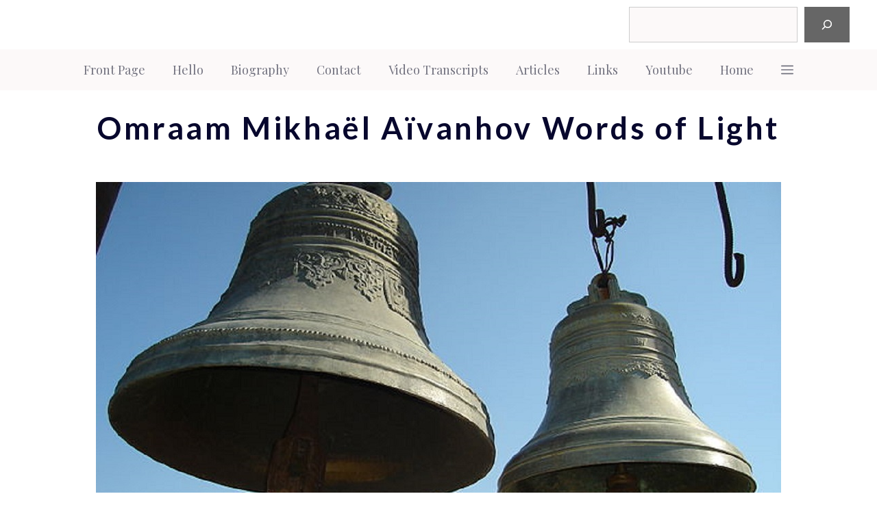

--- FILE ---
content_type: text/html; charset=UTF-8
request_url: https://omraam-words-of-light.org/2019/12/26/a-meditation-and-poem-for-the-ending-of-the-year/
body_size: 23780
content:
<!DOCTYPE html>
<html lang="en-US">
<head>
	<meta charset="UTF-8">
	<link rel="profile" href="https://gmpg.org/xfn/11">
	<meta name='robots' content='index, follow, max-image-preview:large, max-snippet:-1, max-video-preview:-1' />
<meta name="viewport" content="width=device-width, initial-scale=1">
	<!-- This site is optimized with the Yoast SEO plugin v22.0 - https://yoast.com/wordpress/plugins/seo/ -->
	<title>A meditation for New year&#039;s Eve from Omraam Mikhael Aivanhov</title>
	<meta name="description" content="A meditation for New Year&#039;s Eve from Omraam Mikhael Aivanhov, extracted from his Daily meditations. With the poem Ring Out, Wild Bells, by Tennyson." />
	<link rel="canonical" href="https://omraam-words-of-light.org/2019/12/26/a-meditation-and-poem-for-the-ending-of-the-year/" />
	<meta property="og:locale" content="en_US" />
	<meta property="og:type" content="article" />
	<meta property="og:title" content="A meditation for New year&#039;s Eve from Omraam Mikhael Aivanhov" />
	<meta property="og:description" content="A meditation for New Year&#039;s Eve from Omraam Mikhael Aivanhov, extracted from his Daily meditations. With the poem Ring Out, Wild Bells, by Tennyson." />
	<meta property="og:url" content="https://omraam-words-of-light.org/2019/12/26/a-meditation-and-poem-for-the-ending-of-the-year/" />
	<meta property="og:site_name" content="Omraam Mikhaël Aïvanhov Words of Light" />
	<meta property="article:publisher" content="https://www.facebook.com/susan.johnson.39395/" />
	<meta property="article:author" content="https://www.facebook.com/susan.johnson.39395/" />
	<meta property="article:published_time" content="2019-12-26T11:29:22+00:00" />
	<meta property="article:modified_time" content="2019-12-31T15:35:43+00:00" />
	<meta property="og:image" content="https://i0.wp.com/omraam-words-of-light.org/wp-content/uploads/2017/12/Church-bells-ringing.jpg?fit=1000%2C663&ssl=1" />
	<meta property="og:image:width" content="1000" />
	<meta property="og:image:height" content="663" />
	<meta property="og:image:type" content="image/jpeg" />
	<meta name="author" content="SJJ" />
	<meta name="twitter:card" content="summary_large_image" />
	<meta name="twitter:label1" content="Written by" />
	<meta name="twitter:data1" content="SJJ" />
	<meta name="twitter:label2" content="Est. reading time" />
	<meta name="twitter:data2" content="3 minutes" />
	<script type="application/ld+json" class="yoast-schema-graph">{"@context":"https://schema.org","@graph":[{"@type":"Article","@id":"https://omraam-words-of-light.org/2019/12/26/a-meditation-and-poem-for-the-ending-of-the-year/#article","isPartOf":{"@id":"https://omraam-words-of-light.org/2019/12/26/a-meditation-and-poem-for-the-ending-of-the-year/"},"author":{"name":"SJJ","@id":"https://omraam-words-of-light.org/#/schema/person/3c26757c929ad44b6f1eff7f56a65c1d"},"headline":"A meditation and poem for the ending of the year","datePublished":"2019-12-26T11:29:22+00:00","dateModified":"2019-12-31T15:35:43+00:00","mainEntityOfPage":{"@id":"https://omraam-words-of-light.org/2019/12/26/a-meditation-and-poem-for-the-ending-of-the-year/"},"wordCount":321,"commentCount":0,"publisher":{"@id":"https://omraam-words-of-light.org/#/schema/person/3c26757c929ad44b6f1eff7f56a65c1d"},"image":{"@id":"https://omraam-words-of-light.org/2019/12/26/a-meditation-and-poem-for-the-ending-of-the-year/#primaryimage"},"thumbnailUrl":"https://omraam-words-of-light.org/wp-content/uploads/2017/12/Church-bells-ringing.jpg","keywords":["Meditation for New Year's Day","Ring out wild bells by Tennyson"],"articleSection":["The New Year"],"inLanguage":"en-US","potentialAction":[{"@type":"CommentAction","name":"Comment","target":["https://omraam-words-of-light.org/2019/12/26/a-meditation-and-poem-for-the-ending-of-the-year/#respond"]}]},{"@type":"WebPage","@id":"https://omraam-words-of-light.org/2019/12/26/a-meditation-and-poem-for-the-ending-of-the-year/","url":"https://omraam-words-of-light.org/2019/12/26/a-meditation-and-poem-for-the-ending-of-the-year/","name":"A meditation for New year's Eve from Omraam Mikhael Aivanhov","isPartOf":{"@id":"https://omraam-words-of-light.org/#website"},"primaryImageOfPage":{"@id":"https://omraam-words-of-light.org/2019/12/26/a-meditation-and-poem-for-the-ending-of-the-year/#primaryimage"},"image":{"@id":"https://omraam-words-of-light.org/2019/12/26/a-meditation-and-poem-for-the-ending-of-the-year/#primaryimage"},"thumbnailUrl":"https://omraam-words-of-light.org/wp-content/uploads/2017/12/Church-bells-ringing.jpg","datePublished":"2019-12-26T11:29:22+00:00","dateModified":"2019-12-31T15:35:43+00:00","description":"A meditation for New Year's Eve from Omraam Mikhael Aivanhov, extracted from his Daily meditations. With the poem Ring Out, Wild Bells, by Tennyson.","breadcrumb":{"@id":"https://omraam-words-of-light.org/2019/12/26/a-meditation-and-poem-for-the-ending-of-the-year/#breadcrumb"},"inLanguage":"en-US","potentialAction":[{"@type":"ReadAction","target":["https://omraam-words-of-light.org/2019/12/26/a-meditation-and-poem-for-the-ending-of-the-year/"]}]},{"@type":"ImageObject","inLanguage":"en-US","@id":"https://omraam-words-of-light.org/2019/12/26/a-meditation-and-poem-for-the-ending-of-the-year/#primaryimage","url":"https://omraam-words-of-light.org/wp-content/uploads/2017/12/Church-bells-ringing.jpg","contentUrl":"https://omraam-words-of-light.org/wp-content/uploads/2017/12/Church-bells-ringing.jpg","width":1000,"height":663,"caption":"Church bells ringing"},{"@type":"BreadcrumbList","@id":"https://omraam-words-of-light.org/2019/12/26/a-meditation-and-poem-for-the-ending-of-the-year/#breadcrumb","itemListElement":[{"@type":"ListItem","position":1,"name":"Home","item":"https://omraam-words-of-light.org/"},{"@type":"ListItem","position":2,"name":"A meditation and poem for the ending of the year"}]},{"@type":"WebSite","@id":"https://omraam-words-of-light.org/#website","url":"https://omraam-words-of-light.org/","name":"Omraam Mikhaël Aïvanhov Words of Light","description":" Inspirational quotes and video","publisher":{"@id":"https://omraam-words-of-light.org/#/schema/person/3c26757c929ad44b6f1eff7f56a65c1d"},"potentialAction":[{"@type":"SearchAction","target":{"@type":"EntryPoint","urlTemplate":"https://omraam-words-of-light.org/?s={search_term_string}"},"query-input":"required name=search_term_string"}],"inLanguage":"en-US"},{"@type":["Person","Organization"],"@id":"https://omraam-words-of-light.org/#/schema/person/3c26757c929ad44b6f1eff7f56a65c1d","name":"SJJ","image":{"@type":"ImageObject","inLanguage":"en-US","@id":"https://omraam-words-of-light.org/#/schema/person/image/","url":"https://i0.wp.com/omraam-words-of-light.org/wp-content/uploads/2014/08/depositphotos_22989966_m.jpg?fit=1200%2C1200&ssl=1","contentUrl":"https://i0.wp.com/omraam-words-of-light.org/wp-content/uploads/2014/08/depositphotos_22989966_m.jpg?fit=1200%2C1200&ssl=1","width":1200,"height":1200,"caption":"SJJ"},"logo":{"@id":"https://omraam-words-of-light.org/#/schema/person/image/"},"sameAs":["https://www.facebook.com/susan.johnson.39395/","https://www.youtube.com/c/OmraamMikhaëlAïvanhovWordsofLight"]}]}</script>
	<!-- / Yoast SEO plugin. -->


<link rel='dns-prefetch' href='//secure.gravatar.com' />
<link rel='dns-prefetch' href='//stats.wp.com' />
<link rel='dns-prefetch' href='//fonts.googleapis.com' />
<link rel='dns-prefetch' href='//v0.wordpress.com' />
<link href='https://fonts.gstatic.com' crossorigin rel='preconnect' />
<link rel="alternate" type="application/rss+xml" title="Omraam Mikhaël Aïvanhov Words of Light &raquo; Feed" href="https://omraam-words-of-light.org/feed/" />
<link rel="alternate" type="application/rss+xml" title="Omraam Mikhaël Aïvanhov Words of Light &raquo; Comments Feed" href="https://omraam-words-of-light.org/comments/feed/" />
<link rel="alternate" type="application/rss+xml" title="Omraam Mikhaël Aïvanhov Words of Light &raquo; A meditation and poem for the ending of the year Comments Feed" href="https://omraam-words-of-light.org/2019/12/26/a-meditation-and-poem-for-the-ending-of-the-year/feed/" />
<link rel="alternate" title="oEmbed (JSON)" type="application/json+oembed" href="https://omraam-words-of-light.org/wp-json/oembed/1.0/embed?url=https%3A%2F%2Fomraam-words-of-light.org%2F2019%2F12%2F26%2Fa-meditation-and-poem-for-the-ending-of-the-year%2F" />
<link rel="alternate" title="oEmbed (XML)" type="text/xml+oembed" href="https://omraam-words-of-light.org/wp-json/oembed/1.0/embed?url=https%3A%2F%2Fomraam-words-of-light.org%2F2019%2F12%2F26%2Fa-meditation-and-poem-for-the-ending-of-the-year%2F&#038;format=xml" />
		<!-- This site uses the Google Analytics by MonsterInsights plugin v9.11.1 - Using Analytics tracking - https://www.monsterinsights.com/ -->
		<!-- Note: MonsterInsights is not currently configured on this site. The site owner needs to authenticate with Google Analytics in the MonsterInsights settings panel. -->
					<!-- No tracking code set -->
				<!-- / Google Analytics by MonsterInsights -->
		<style id='wp-img-auto-sizes-contain-inline-css'>
img:is([sizes=auto i],[sizes^="auto," i]){contain-intrinsic-size:3000px 1500px}
/*# sourceURL=wp-img-auto-sizes-contain-inline-css */
</style>
<style id='wp-emoji-styles-inline-css'>

	img.wp-smiley, img.emoji {
		display: inline !important;
		border: none !important;
		box-shadow: none !important;
		height: 1em !important;
		width: 1em !important;
		margin: 0 0.07em !important;
		vertical-align: -0.1em !important;
		background: none !important;
		padding: 0 !important;
	}
/*# sourceURL=wp-emoji-styles-inline-css */
</style>
<style id='wp-block-library-inline-css'>
:root{
  --wp-block-synced-color:#7a00df;
  --wp-block-synced-color--rgb:122, 0, 223;
  --wp-bound-block-color:var(--wp-block-synced-color);
  --wp-editor-canvas-background:#ddd;
  --wp-admin-theme-color:#007cba;
  --wp-admin-theme-color--rgb:0, 124, 186;
  --wp-admin-theme-color-darker-10:#006ba1;
  --wp-admin-theme-color-darker-10--rgb:0, 107, 160.5;
  --wp-admin-theme-color-darker-20:#005a87;
  --wp-admin-theme-color-darker-20--rgb:0, 90, 135;
  --wp-admin-border-width-focus:2px;
}
@media (min-resolution:192dpi){
  :root{
    --wp-admin-border-width-focus:1.5px;
  }
}
.wp-element-button{
  cursor:pointer;
}

:root .has-very-light-gray-background-color{
  background-color:#eee;
}
:root .has-very-dark-gray-background-color{
  background-color:#313131;
}
:root .has-very-light-gray-color{
  color:#eee;
}
:root .has-very-dark-gray-color{
  color:#313131;
}
:root .has-vivid-green-cyan-to-vivid-cyan-blue-gradient-background{
  background:linear-gradient(135deg, #00d084, #0693e3);
}
:root .has-purple-crush-gradient-background{
  background:linear-gradient(135deg, #34e2e4, #4721fb 50%, #ab1dfe);
}
:root .has-hazy-dawn-gradient-background{
  background:linear-gradient(135deg, #faaca8, #dad0ec);
}
:root .has-subdued-olive-gradient-background{
  background:linear-gradient(135deg, #fafae1, #67a671);
}
:root .has-atomic-cream-gradient-background{
  background:linear-gradient(135deg, #fdd79a, #004a59);
}
:root .has-nightshade-gradient-background{
  background:linear-gradient(135deg, #330968, #31cdcf);
}
:root .has-midnight-gradient-background{
  background:linear-gradient(135deg, #020381, #2874fc);
}
:root{
  --wp--preset--font-size--normal:16px;
  --wp--preset--font-size--huge:42px;
}

.has-regular-font-size{
  font-size:1em;
}

.has-larger-font-size{
  font-size:2.625em;
}

.has-normal-font-size{
  font-size:var(--wp--preset--font-size--normal);
}

.has-huge-font-size{
  font-size:var(--wp--preset--font-size--huge);
}

.has-text-align-center{
  text-align:center;
}

.has-text-align-left{
  text-align:left;
}

.has-text-align-right{
  text-align:right;
}

.has-fit-text{
  white-space:nowrap !important;
}

#end-resizable-editor-section{
  display:none;
}

.aligncenter{
  clear:both;
}

.items-justified-left{
  justify-content:flex-start;
}

.items-justified-center{
  justify-content:center;
}

.items-justified-right{
  justify-content:flex-end;
}

.items-justified-space-between{
  justify-content:space-between;
}

.screen-reader-text{
  border:0;
  clip-path:inset(50%);
  height:1px;
  margin:-1px;
  overflow:hidden;
  padding:0;
  position:absolute;
  width:1px;
  word-wrap:normal !important;
}

.screen-reader-text:focus{
  background-color:#ddd;
  clip-path:none;
  color:#444;
  display:block;
  font-size:1em;
  height:auto;
  left:5px;
  line-height:normal;
  padding:15px 23px 14px;
  text-decoration:none;
  top:5px;
  width:auto;
  z-index:100000;
}
html :where(.has-border-color){
  border-style:solid;
}

html :where([style*=border-top-color]){
  border-top-style:solid;
}

html :where([style*=border-right-color]){
  border-right-style:solid;
}

html :where([style*=border-bottom-color]){
  border-bottom-style:solid;
}

html :where([style*=border-left-color]){
  border-left-style:solid;
}

html :where([style*=border-width]){
  border-style:solid;
}

html :where([style*=border-top-width]){
  border-top-style:solid;
}

html :where([style*=border-right-width]){
  border-right-style:solid;
}

html :where([style*=border-bottom-width]){
  border-bottom-style:solid;
}

html :where([style*=border-left-width]){
  border-left-style:solid;
}
html :where(img[class*=wp-image-]){
  height:auto;
  max-width:100%;
}
:where(figure){
  margin:0 0 1em;
}

html :where(.is-position-sticky){
  --wp-admin--admin-bar--position-offset:var(--wp-admin--admin-bar--height, 0px);
}

@media screen and (max-width:600px){
  html :where(.is-position-sticky){
    --wp-admin--admin-bar--position-offset:0px;
  }
}
.has-text-align-justify{text-align:justify;}

/*# sourceURL=wp-block-library-inline-css */
</style><style id='wp-block-search-inline-css'>
.wp-block-search__button{
  margin-left:10px;
  word-break:normal;
}
.wp-block-search__button.has-icon{
  line-height:0;
}
.wp-block-search__button svg{
  height:1.25em;
  min-height:24px;
  min-width:24px;
  width:1.25em;
  fill:currentColor;
  vertical-align:text-bottom;
}

:where(.wp-block-search__button){
  border:1px solid #ccc;
  padding:6px 10px;
}

.wp-block-search__inside-wrapper{
  display:flex;
  flex:auto;
  flex-wrap:nowrap;
  max-width:100%;
}

.wp-block-search__label{
  width:100%;
}

.wp-block-search.wp-block-search__button-only .wp-block-search__button{
  box-sizing:border-box;
  display:flex;
  flex-shrink:0;
  justify-content:center;
  margin-left:0;
  max-width:100%;
}
.wp-block-search.wp-block-search__button-only .wp-block-search__inside-wrapper{
  min-width:0 !important;
  transition-property:width;
}
.wp-block-search.wp-block-search__button-only .wp-block-search__input{
  flex-basis:100%;
  transition-duration:.3s;
}
.wp-block-search.wp-block-search__button-only.wp-block-search__searchfield-hidden,.wp-block-search.wp-block-search__button-only.wp-block-search__searchfield-hidden .wp-block-search__inside-wrapper{
  overflow:hidden;
}
.wp-block-search.wp-block-search__button-only.wp-block-search__searchfield-hidden .wp-block-search__input{
  border-left-width:0 !important;
  border-right-width:0 !important;
  flex-basis:0;
  flex-grow:0;
  margin:0;
  min-width:0 !important;
  padding-left:0 !important;
  padding-right:0 !important;
  width:0 !important;
}

:where(.wp-block-search__input){
  appearance:none;
  border:1px solid #949494;
  flex-grow:1;
  font-family:inherit;
  font-size:inherit;
  font-style:inherit;
  font-weight:inherit;
  letter-spacing:inherit;
  line-height:inherit;
  margin-left:0;
  margin-right:0;
  min-width:3rem;
  padding:8px;
  text-decoration:unset !important;
  text-transform:inherit;
}

:where(.wp-block-search__button-inside .wp-block-search__inside-wrapper){
  background-color:#fff;
  border:1px solid #949494;
  box-sizing:border-box;
  padding:4px;
}
:where(.wp-block-search__button-inside .wp-block-search__inside-wrapper) .wp-block-search__input{
  border:none;
  border-radius:0;
  padding:0 4px;
}
:where(.wp-block-search__button-inside .wp-block-search__inside-wrapper) .wp-block-search__input:focus{
  outline:none;
}
:where(.wp-block-search__button-inside .wp-block-search__inside-wrapper) :where(.wp-block-search__button){
  padding:4px 8px;
}

.wp-block-search.aligncenter .wp-block-search__inside-wrapper{
  margin:auto;
}

.wp-block[data-align=right] .wp-block-search.wp-block-search__button-only .wp-block-search__inside-wrapper{
  float:right;
}
/*# sourceURL=https://omraam-words-of-light.org/wp-includes/blocks/search/style.css */
</style>
<style id='global-styles-inline-css'>
:root{--wp--preset--aspect-ratio--square: 1;--wp--preset--aspect-ratio--4-3: 4/3;--wp--preset--aspect-ratio--3-4: 3/4;--wp--preset--aspect-ratio--3-2: 3/2;--wp--preset--aspect-ratio--2-3: 2/3;--wp--preset--aspect-ratio--16-9: 16/9;--wp--preset--aspect-ratio--9-16: 9/16;--wp--preset--color--black: #000000;--wp--preset--color--cyan-bluish-gray: #abb8c3;--wp--preset--color--white: #ffffff;--wp--preset--color--pale-pink: #f78da7;--wp--preset--color--vivid-red: #cf2e2e;--wp--preset--color--luminous-vivid-orange: #ff6900;--wp--preset--color--luminous-vivid-amber: #fcb900;--wp--preset--color--light-green-cyan: #7bdcb5;--wp--preset--color--vivid-green-cyan: #00d084;--wp--preset--color--pale-cyan-blue: #8ed1fc;--wp--preset--color--vivid-cyan-blue: #0693e3;--wp--preset--color--vivid-purple: #9b51e0;--wp--preset--color--contrast: var(--contrast);--wp--preset--color--contrast-2: var(--contrast-2);--wp--preset--color--contrast-3: var(--contrast-3);--wp--preset--color--base: var(--base);--wp--preset--color--base-2: var(--base-2);--wp--preset--color--base-3: var(--base-3);--wp--preset--color--accent: var(--accent);--wp--preset--color--accent-button: var(--accent-button);--wp--preset--color--accent-button-hover: var(--accent-button-hover);--wp--preset--color--global-color-11: var(--global-color-11);--wp--preset--color--00008-b: var(--00008b);--wp--preset--color--global-color-13: var(--global-color-13);--wp--preset--color--global-color-14: var(--global-color-14);--wp--preset--gradient--vivid-cyan-blue-to-vivid-purple: linear-gradient(135deg,rgb(6,147,227) 0%,rgb(155,81,224) 100%);--wp--preset--gradient--light-green-cyan-to-vivid-green-cyan: linear-gradient(135deg,rgb(122,220,180) 0%,rgb(0,208,130) 100%);--wp--preset--gradient--luminous-vivid-amber-to-luminous-vivid-orange: linear-gradient(135deg,rgb(252,185,0) 0%,rgb(255,105,0) 100%);--wp--preset--gradient--luminous-vivid-orange-to-vivid-red: linear-gradient(135deg,rgb(255,105,0) 0%,rgb(207,46,46) 100%);--wp--preset--gradient--very-light-gray-to-cyan-bluish-gray: linear-gradient(135deg,rgb(238,238,238) 0%,rgb(169,184,195) 100%);--wp--preset--gradient--cool-to-warm-spectrum: linear-gradient(135deg,rgb(74,234,220) 0%,rgb(151,120,209) 20%,rgb(207,42,186) 40%,rgb(238,44,130) 60%,rgb(251,105,98) 80%,rgb(254,248,76) 100%);--wp--preset--gradient--blush-light-purple: linear-gradient(135deg,rgb(255,206,236) 0%,rgb(152,150,240) 100%);--wp--preset--gradient--blush-bordeaux: linear-gradient(135deg,rgb(254,205,165) 0%,rgb(254,45,45) 50%,rgb(107,0,62) 100%);--wp--preset--gradient--luminous-dusk: linear-gradient(135deg,rgb(255,203,112) 0%,rgb(199,81,192) 50%,rgb(65,88,208) 100%);--wp--preset--gradient--pale-ocean: linear-gradient(135deg,rgb(255,245,203) 0%,rgb(182,227,212) 50%,rgb(51,167,181) 100%);--wp--preset--gradient--electric-grass: linear-gradient(135deg,rgb(202,248,128) 0%,rgb(113,206,126) 100%);--wp--preset--gradient--midnight: linear-gradient(135deg,rgb(2,3,129) 0%,rgb(40,116,252) 100%);--wp--preset--font-size--small: 13px;--wp--preset--font-size--medium: 20px;--wp--preset--font-size--large: 36px;--wp--preset--font-size--x-large: 42px;--wp--preset--spacing--20: 0.44rem;--wp--preset--spacing--30: 0.67rem;--wp--preset--spacing--40: 1rem;--wp--preset--spacing--50: 1.5rem;--wp--preset--spacing--60: 2.25rem;--wp--preset--spacing--70: 3.38rem;--wp--preset--spacing--80: 5.06rem;--wp--preset--shadow--natural: 6px 6px 9px rgba(0, 0, 0, 0.2);--wp--preset--shadow--deep: 12px 12px 50px rgba(0, 0, 0, 0.4);--wp--preset--shadow--sharp: 6px 6px 0px rgba(0, 0, 0, 0.2);--wp--preset--shadow--outlined: 6px 6px 0px -3px rgb(255, 255, 255), 6px 6px rgb(0, 0, 0);--wp--preset--shadow--crisp: 6px 6px 0px rgb(0, 0, 0);}:where(.is-layout-flex){gap: 0.5em;}:where(.is-layout-grid){gap: 0.5em;}body .is-layout-flex{display: flex;}.is-layout-flex{flex-wrap: wrap;align-items: center;}.is-layout-flex > :is(*, div){margin: 0;}body .is-layout-grid{display: grid;}.is-layout-grid > :is(*, div){margin: 0;}:where(.wp-block-columns.is-layout-flex){gap: 2em;}:where(.wp-block-columns.is-layout-grid){gap: 2em;}:where(.wp-block-post-template.is-layout-flex){gap: 1.25em;}:where(.wp-block-post-template.is-layout-grid){gap: 1.25em;}.has-black-color{color: var(--wp--preset--color--black) !important;}.has-cyan-bluish-gray-color{color: var(--wp--preset--color--cyan-bluish-gray) !important;}.has-white-color{color: var(--wp--preset--color--white) !important;}.has-pale-pink-color{color: var(--wp--preset--color--pale-pink) !important;}.has-vivid-red-color{color: var(--wp--preset--color--vivid-red) !important;}.has-luminous-vivid-orange-color{color: var(--wp--preset--color--luminous-vivid-orange) !important;}.has-luminous-vivid-amber-color{color: var(--wp--preset--color--luminous-vivid-amber) !important;}.has-light-green-cyan-color{color: var(--wp--preset--color--light-green-cyan) !important;}.has-vivid-green-cyan-color{color: var(--wp--preset--color--vivid-green-cyan) !important;}.has-pale-cyan-blue-color{color: var(--wp--preset--color--pale-cyan-blue) !important;}.has-vivid-cyan-blue-color{color: var(--wp--preset--color--vivid-cyan-blue) !important;}.has-vivid-purple-color{color: var(--wp--preset--color--vivid-purple) !important;}.has-black-background-color{background-color: var(--wp--preset--color--black) !important;}.has-cyan-bluish-gray-background-color{background-color: var(--wp--preset--color--cyan-bluish-gray) !important;}.has-white-background-color{background-color: var(--wp--preset--color--white) !important;}.has-pale-pink-background-color{background-color: var(--wp--preset--color--pale-pink) !important;}.has-vivid-red-background-color{background-color: var(--wp--preset--color--vivid-red) !important;}.has-luminous-vivid-orange-background-color{background-color: var(--wp--preset--color--luminous-vivid-orange) !important;}.has-luminous-vivid-amber-background-color{background-color: var(--wp--preset--color--luminous-vivid-amber) !important;}.has-light-green-cyan-background-color{background-color: var(--wp--preset--color--light-green-cyan) !important;}.has-vivid-green-cyan-background-color{background-color: var(--wp--preset--color--vivid-green-cyan) !important;}.has-pale-cyan-blue-background-color{background-color: var(--wp--preset--color--pale-cyan-blue) !important;}.has-vivid-cyan-blue-background-color{background-color: var(--wp--preset--color--vivid-cyan-blue) !important;}.has-vivid-purple-background-color{background-color: var(--wp--preset--color--vivid-purple) !important;}.has-black-border-color{border-color: var(--wp--preset--color--black) !important;}.has-cyan-bluish-gray-border-color{border-color: var(--wp--preset--color--cyan-bluish-gray) !important;}.has-white-border-color{border-color: var(--wp--preset--color--white) !important;}.has-pale-pink-border-color{border-color: var(--wp--preset--color--pale-pink) !important;}.has-vivid-red-border-color{border-color: var(--wp--preset--color--vivid-red) !important;}.has-luminous-vivid-orange-border-color{border-color: var(--wp--preset--color--luminous-vivid-orange) !important;}.has-luminous-vivid-amber-border-color{border-color: var(--wp--preset--color--luminous-vivid-amber) !important;}.has-light-green-cyan-border-color{border-color: var(--wp--preset--color--light-green-cyan) !important;}.has-vivid-green-cyan-border-color{border-color: var(--wp--preset--color--vivid-green-cyan) !important;}.has-pale-cyan-blue-border-color{border-color: var(--wp--preset--color--pale-cyan-blue) !important;}.has-vivid-cyan-blue-border-color{border-color: var(--wp--preset--color--vivid-cyan-blue) !important;}.has-vivid-purple-border-color{border-color: var(--wp--preset--color--vivid-purple) !important;}.has-vivid-cyan-blue-to-vivid-purple-gradient-background{background: var(--wp--preset--gradient--vivid-cyan-blue-to-vivid-purple) !important;}.has-light-green-cyan-to-vivid-green-cyan-gradient-background{background: var(--wp--preset--gradient--light-green-cyan-to-vivid-green-cyan) !important;}.has-luminous-vivid-amber-to-luminous-vivid-orange-gradient-background{background: var(--wp--preset--gradient--luminous-vivid-amber-to-luminous-vivid-orange) !important;}.has-luminous-vivid-orange-to-vivid-red-gradient-background{background: var(--wp--preset--gradient--luminous-vivid-orange-to-vivid-red) !important;}.has-very-light-gray-to-cyan-bluish-gray-gradient-background{background: var(--wp--preset--gradient--very-light-gray-to-cyan-bluish-gray) !important;}.has-cool-to-warm-spectrum-gradient-background{background: var(--wp--preset--gradient--cool-to-warm-spectrum) !important;}.has-blush-light-purple-gradient-background{background: var(--wp--preset--gradient--blush-light-purple) !important;}.has-blush-bordeaux-gradient-background{background: var(--wp--preset--gradient--blush-bordeaux) !important;}.has-luminous-dusk-gradient-background{background: var(--wp--preset--gradient--luminous-dusk) !important;}.has-pale-ocean-gradient-background{background: var(--wp--preset--gradient--pale-ocean) !important;}.has-electric-grass-gradient-background{background: var(--wp--preset--gradient--electric-grass) !important;}.has-midnight-gradient-background{background: var(--wp--preset--gradient--midnight) !important;}.has-small-font-size{font-size: var(--wp--preset--font-size--small) !important;}.has-medium-font-size{font-size: var(--wp--preset--font-size--medium) !important;}.has-large-font-size{font-size: var(--wp--preset--font-size--large) !important;}.has-x-large-font-size{font-size: var(--wp--preset--font-size--x-large) !important;}
/*# sourceURL=global-styles-inline-css */
</style>
<style id='core-block-supports-inline-css'>
/**
 * Core styles: block-supports
 */

/*# sourceURL=core-block-supports-inline-css */
</style>

<style id='classic-theme-styles-inline-css'>
/**
 * These rules are needed for backwards compatibility.
 * They should match the button element rules in the base theme.json file.
 */
.wp-block-button__link {
	color: #ffffff;
	background-color: #32373c;
	border-radius: 9999px; /* 100% causes an oval, but any explicit but really high value retains the pill shape. */

	/* This needs a low specificity so it won't override the rules from the button element if defined in theme.json. */
	box-shadow: none;
	text-decoration: none;

	/* The extra 2px are added to size solids the same as the outline versions.*/
	padding: calc(0.667em + 2px) calc(1.333em + 2px);

	font-size: 1.125em;
}

.wp-block-file__button {
	background: #32373c;
	color: #ffffff;
	text-decoration: none;
}

/*# sourceURL=/wp-includes/css/classic-themes.css */
</style>
<link rel='stylesheet' id='wpctc_wpctc-css' href='https://omraam-words-of-light.org/wp-content/plugins/wp-category-tag-could/css/wpctc.min.css?ver=1.7.1' media='all' />
<link rel='stylesheet' id='generate-comments-css' href='https://omraam-words-of-light.org/wp-content/themes/generatepress/assets/css/components/comments.css?ver=3.1.3' media='all' />
<link rel='stylesheet' id='generate-widget-areas-css' href='https://omraam-words-of-light.org/wp-content/themes/generatepress/assets/css/components/widget-areas.css?ver=3.1.3' media='all' />
<link rel='stylesheet' id='generate-style-css' href='https://omraam-words-of-light.org/wp-content/themes/generatepress/assets/css/main.css?ver=3.1.3' media='all' />
<style id='generate-style-inline-css'>
body{background-color:var(--base-3);color:var(--contrast);}a{color:var(--00008b);}a:visited{color:var(--contrast);}a:hover, a:focus, a:active{color:var(--global-color-13);}.grid-container{max-width:1265px;}.wp-block-group__inner-container{max-width:1265px;margin-left:auto;margin-right:auto;}.generate-back-to-top{font-size:20px;border-radius:3px;position:fixed;bottom:30px;right:30px;line-height:40px;width:40px;text-align:center;z-index:10;transition:opacity 300ms ease-in-out;}:root{--contrast:#666666;--contrast-2:#72727f;--contrast-3:#878996;--base:#cccccc;--base-2:#fcf9f9;--base-3:#ffffff;--accent:#f2e3e3;--accent-button:#ccabc1;--accent-button-hover:rgba(204,171,193,0.8);--global-color-11:#aaedec;--global-color-11:#d81414;--00008b:#00008b;--global-color-13:#ADD8E6;--global-color-14:#000000;}.has-contrast-color{color:#666666;}.has-contrast-background-color{background-color:#666666;}.has-contrast-2-color{color:#72727f;}.has-contrast-2-background-color{background-color:#72727f;}.has-contrast-3-color{color:#878996;}.has-contrast-3-background-color{background-color:#878996;}.has-base-color{color:#cccccc;}.has-base-background-color{background-color:#cccccc;}.has-base-2-color{color:#fcf9f9;}.has-base-2-background-color{background-color:#fcf9f9;}.has-base-3-color{color:#ffffff;}.has-base-3-background-color{background-color:#ffffff;}.has-accent-color{color:#f2e3e3;}.has-accent-background-color{background-color:#f2e3e3;}.has-accent-button-color{color:#ccabc1;}.has-accent-button-background-color{background-color:#ccabc1;}.has-accent-button-hover-color{color:rgba(204,171,193,0.8);}.has-accent-button-hover-background-color{background-color:rgba(204,171,193,0.8);}.has-global-color-11-color{color:#aaedec;}.has-global-color-11-background-color{background-color:#aaedec;}.has-global-color-11-color{color:#d81414;}.has-global-color-11-background-color{background-color:#d81414;}.has-00008b-color{color:#00008b;}.has-00008b-background-color{background-color:#00008b;}.has-global-color-13-color{color:#ADD8E6;}.has-global-color-13-background-color{background-color:#ADD8E6;}.has-global-color-14-color{color:#000000;}.has-global-color-14-background-color{background-color:#000000;}body, button, input, select, textarea{font-family:Lato, sans-serif;font-size:20px;}body{line-height:1.8;}.top-bar{font-family:Playfair Display, serif;font-size:15px;}.main-title{font-family:Lato, sans-serif;font-weight:700;text-transform:initial;font-size:45px;letter-spacing:3.61px;line-height:1;}.site-description{font-size:16px;}.main-navigation a, .main-navigation .menu-toggle, .main-navigation .menu-bar-items{font-family:Playfair Display, serif;font-size:18px;line-height:1;}.widget-title{font-family:Playfair Display, serif;font-size:18px;}button:not(.menu-toggle),html input[type="button"],input[type="reset"],input[type="submit"],.button,.wp-block-button .wp-block-button__link{font-family:Lato, sans-serif;font-size:18px;}h2.entry-title{font-size:26px;line-height:1.5;}.site-info{font-family:Playfair Display, serif;font-size:15px;}h1{font-family:Lato, sans-serif;font-size:36px;line-height:1.4;}h2{font-family:Lato, sans-serif;font-size:22px;line-height:1.5;}h3{font-family:Lato, sans-serif;font-size:22px;line-height:1.7;}h4{font-family:Playfair Display, serif;font-size:20px;line-height:1.8;}.top-bar{background-color:var(--base-3);color:var(--contrast-2);}.top-bar a{color:var(--contrast-2);}.top-bar a:hover{color:var(--contrast-3);}.site-header{background-color:var(--base-3);}.site-header a{color:var(--contrast-2);}.site-header a:hover{color:var(--contrast-3);}.main-title a,.main-title a:hover{color:#07072d;}.site-description{color:var(--contrast);}.main-navigation,.main-navigation ul ul{background-color:var(--base-2);}.main-navigation .main-nav ul li a, .main-navigation .menu-toggle, .main-navigation .menu-bar-items{color:var(--contrast-2);}.main-navigation .main-nav ul li:not([class*="current-menu-"]):hover > a, .main-navigation .main-nav ul li:not([class*="current-menu-"]):focus > a, .main-navigation .main-nav ul li.sfHover:not([class*="current-menu-"]) > a, .main-navigation .menu-bar-item:hover > a, .main-navigation .menu-bar-item.sfHover > a{color:var(--contrast-2);}button.menu-toggle:hover,button.menu-toggle:focus{color:var(--contrast-2);}.main-navigation .main-nav ul li[class*="current-menu-"] > a{color:var(--contrast-2);}.navigation-search input[type="search"],.navigation-search input[type="search"]:active, .navigation-search input[type="search"]:focus, .main-navigation .main-nav ul li.search-item.active > a, .main-navigation .menu-bar-items .search-item.active > a{color:var(--contrast-2);}.separate-containers .inside-article, .separate-containers .comments-area, .separate-containers .page-header, .one-container .container, .separate-containers .paging-navigation, .inside-page-header{color:var(--contrast);background-color:var(--base-3);}.inside-article a,.paging-navigation a,.comments-area a,.page-header a{color:#26268d;}.inside-article a:hover,.paging-navigation a:hover,.comments-area a:hover,.page-header a:hover{color:#26b4e3;}.entry-header h1,.page-header h1{color:var(--contrast-2);}.entry-title a{color:var(--contrast-2);}.entry-title a:hover{color:var(--contrast-3);}.entry-meta{color:var(--contrast-2);}.entry-meta a{color:var(--contrast-2);}.entry-meta a:hover{color:var(--contrast-3);}.sidebar .widget{color:var(--contrast);background-color:var(--base-3);}.sidebar .widget a{color:var(--contrast);}.sidebar .widget a:hover{color:var(--global-color-11);}.sidebar .widget .widget-title{color:var(--contrast);}.footer-widgets{color:#FFFFFF;background-color:var(--contrast);}.footer-widgets a{color:var(--base-2);}.footer-widgets a:hover{color:var(--global-color-11);}.footer-widgets .widget-title{color:var(--base-2);}.site-info{color:var(--contrast);background-color:var(--contrast);}.site-info a{color:var(--contrast-2);}.site-info a:hover{color:var(--contrast-3);}.footer-bar .widget_nav_menu .current-menu-item a{color:var(--contrast-3);}input[type="text"],input[type="email"],input[type="url"],input[type="password"],input[type="search"],input[type="tel"],input[type="number"],textarea,select{color:var(--contrast);background-color:var(--base-2);border-color:var(--base);}input[type="text"]:focus,input[type="email"]:focus,input[type="url"]:focus,input[type="password"]:focus,input[type="search"]:focus,input[type="tel"]:focus,input[type="number"]:focus,textarea:focus,select:focus{color:var(--contrast);background-color:var(--base-3);border-color:var(--base);}button,html input[type="button"],input[type="reset"],input[type="submit"],a.button,a.wp-block-button__link:not(.has-background){color:var(--base-3);background-color:var(--contrast);}button:hover,html input[type="button"]:hover,input[type="reset"]:hover,input[type="submit"]:hover,a.button:hover,button:focus,html input[type="button"]:focus,input[type="reset"]:focus,input[type="submit"]:focus,a.button:focus,a.wp-block-button__link:not(.has-background):active,a.wp-block-button__link:not(.has-background):focus,a.wp-block-button__link:not(.has-background):hover{color:var(--base-3);background-color:var(--accent-button-hover);}a.generate-back-to-top{background-color:var(--accent-button);color:var(--base-3);}a.generate-back-to-top:hover,a.generate-back-to-top:focus{background-color:var(--accent);color:var(--base-3);}@media (max-width: 768px){.main-navigation .menu-bar-item:hover > a, .main-navigation .menu-bar-item.sfHover > a{background:none;color:var(--contrast-2);}}.inside-top-bar.grid-container{max-width:1345px;}.inside-header{padding:33px 40px 10px 40px;}.inside-header.grid-container{max-width:1345px;}.separate-containers .inside-article, .separate-containers .comments-area, .separate-containers .page-header, .separate-containers .paging-navigation, .one-container .site-content, .inside-page-header{padding:46px 40px 47px 40px;}.site-main .wp-block-group__inner-container{padding:46px 40px 47px 40px;}.separate-containers .paging-navigation{padding-top:20px;padding-bottom:20px;}.entry-content .alignwide, body:not(.no-sidebar) .entry-content .alignfull{margin-left:-40px;width:calc(100% + 80px);max-width:calc(100% + 80px);}.sidebar .widget, .page-header, .widget-area .main-navigation, .site-main > *{margin-bottom:0px;}.separate-containers .site-main{margin:0px;}.both-right .inside-left-sidebar,.both-left .inside-left-sidebar{margin-right:0px;}.both-right .inside-right-sidebar,.both-left .inside-right-sidebar{margin-left:0px;}.one-container.archive .post:not(:last-child), .one-container.blog .post:not(:last-child){padding-bottom:47px;}.separate-containers .featured-image{margin-top:0px;}.separate-containers .inside-right-sidebar, .separate-containers .inside-left-sidebar{margin-top:0px;margin-bottom:0px;}.rtl .menu-item-has-children .dropdown-menu-toggle{padding-left:20px;}.rtl .main-navigation .main-nav ul li.menu-item-has-children > a{padding-right:20px;}.footer-widgets-container.grid-container{max-width:1345px;}.inside-site-info.grid-container{max-width:1345px;}@media (max-width:768px){.separate-containers .inside-article, .separate-containers .comments-area, .separate-containers .page-header, .separate-containers .paging-navigation, .one-container .site-content, .inside-page-header{padding:30px;}.site-main .wp-block-group__inner-container{padding:30px;}.inside-top-bar{padding-right:30px;padding-left:30px;}.inside-header{padding-right:30px;padding-left:30px;}.widget-area .widget{padding-top:30px;padding-right:30px;padding-bottom:30px;padding-left:30px;}.footer-widgets-container{padding-top:30px;padding-right:30px;padding-bottom:30px;padding-left:30px;}.inside-site-info{padding-right:30px;padding-left:30px;}.entry-content .alignwide, body:not(.no-sidebar) .entry-content .alignfull{margin-left:-30px;width:calc(100% + 60px);max-width:calc(100% + 60px);}.one-container .site-main .paging-navigation{margin-bottom:0px;}}/* End cached CSS */.is-right-sidebar{width:30%;}.is-left-sidebar{width:30%;}.site-content .content-area{width:100%;}@media (max-width: 768px){.main-navigation .menu-toggle,.sidebar-nav-mobile:not(#sticky-placeholder){display:block;}.main-navigation ul,.gen-sidebar-nav,.main-navigation:not(.slideout-navigation):not(.toggled) .main-nav > ul,.has-inline-mobile-toggle #site-navigation .inside-navigation > *:not(.navigation-search):not(.main-nav){display:none;}.nav-align-right .inside-navigation,.nav-align-center .inside-navigation{justify-content:space-between;}}
.dynamic-author-image-rounded{border-radius:100%;}.dynamic-featured-image, .dynamic-author-image{vertical-align:middle;}.one-container.blog .dynamic-content-template:not(:last-child), .one-container.archive .dynamic-content-template:not(:last-child){padding-bottom:0px;}.dynamic-entry-excerpt > p:last-child{margin-bottom:0px;}
.main-navigation .main-nav ul li a,.menu-toggle,.main-navigation .menu-bar-item > a{transition: line-height 300ms ease}.main-navigation.toggled .main-nav > ul{background-color: var(--base-2)}.sticky-enabled .gen-sidebar-nav.is_stuck .main-navigation {margin-bottom: 0px;}.sticky-enabled .gen-sidebar-nav.is_stuck {z-index: 500;}.sticky-enabled .main-navigation.is_stuck {box-shadow: 0 2px 2px -2px rgba(0, 0, 0, .2);}.navigation-stick:not(.gen-sidebar-nav) {left: 0;right: 0;width: 100% !important;}.nav-float-right .navigation-stick {width: 100% !important;left: 0;}.nav-float-right .navigation-stick .navigation-branding {margin-right: auto;}.main-navigation.has-sticky-branding:not(.grid-container) .inside-navigation:not(.grid-container) .navigation-branding{margin-left: 10px;}
.post-image:not(:first-child), .page-content:not(:first-child), .entry-content:not(:first-child), .entry-summary:not(:first-child), footer.entry-meta{margin-top:0.3em;}.post-image-above-header .inside-article div.featured-image, .post-image-above-header .inside-article div.post-image{margin-bottom:0.3em;}.main-navigation.slideout-navigation .main-nav > ul > li > a{line-height:45px;}
/*# sourceURL=generate-style-inline-css */
</style>
<link rel='stylesheet' id='generate-child-css' href='https://omraam-words-of-light.org/wp-content/themes/generatepress_child/style.css?ver=1660057114' media='all' />
<link rel='stylesheet' id='generate-google-fonts-css' href='https://fonts.googleapis.com/css?family=Lato%3Aregular%2C700%7CPlayfair+Display%3Aregular&#038;display=auto&#038;ver=3.1.3' media='all' />
<link rel='stylesheet' id='jetpack-subscriptions-css' href='https://omraam-words-of-light.org/wp-content/plugins/jetpack/modules/subscriptions/subscriptions.css?ver=13.1.4' media='all' />
<style id='jetpack_facebook_likebox-inline-css'>
.widget_facebook_likebox {
	overflow: hidden;
}

/*# sourceURL=https://omraam-words-of-light.org/wp-content/plugins/jetpack/modules/widgets/facebook-likebox/style.css */
</style>
<link rel='stylesheet' id='jetpack_social_media_icons_widget-css' href='https://omraam-words-of-light.org/wp-content/plugins/jetpack/modules/widgets/social-media-icons/style.css?ver=20150602' media='all' />
<style id='generateblocks-inline-css'>
.gb-block-image img{vertical-align:middle;}
/*# sourceURL=generateblocks-inline-css */
</style>
<link rel='stylesheet' id='generate-blog-images-css' href='https://omraam-words-of-light.org/wp-content/plugins/gp-premium/blog/functions/css/featured-images.css?ver=2.1.2' media='all' />
<link rel='stylesheet' id='generate-offside-css' href='https://omraam-words-of-light.org/wp-content/plugins/gp-premium/menu-plus/functions/css/offside.css?ver=2.1.2' media='all' />
<style id='generate-offside-inline-css'>
.slideout-navigation.main-navigation{background-color:var(--base-2);}.slideout-navigation.main-navigation .main-nav ul li a{color:var(--contrast-2);}.slideout-navigation.main-navigation .main-nav ul li:not([class*="current-menu-"]):hover > a, .slideout-navigation.main-navigation .main-nav ul li:not([class*="current-menu-"]):focus > a, .slideout-navigation.main-navigation .main-nav ul li.sfHover:not([class*="current-menu-"]) > a{color:var(--contrast-3);background-color:var(--accent);}.slideout-navigation.main-navigation .main-nav ul li[class*="current-menu-"] > a{color:var(--contrast-2);background-color:var(--accent);}.slideout-navigation, .slideout-navigation a{color:var(--contrast-2);}.slideout-navigation button.slideout-exit{color:var(--contrast-2);padding-left:20px;padding-right:20px;}.slide-opened nav.toggled .menu-toggle:before{display:none;}@media (max-width: 768px){.menu-bar-item.slideout-toggle{display:none;}}
.slideout-navigation.main-navigation .main-nav ul li a{font-family:Lato, sans-serif;font-size:18px;letter-spacing:5.37px;line-height:1.6em;}@media (max-width:768px){.slideout-navigation.main-navigation .main-nav ul li a{font-size:22px;}}
/*# sourceURL=generate-offside-inline-css */
</style>
<link rel='stylesheet' id='generate-navigation-branding-css' href='https://omraam-words-of-light.org/wp-content/plugins/gp-premium/menu-plus/functions/css/navigation-branding-flex.css?ver=2.1.2' media='all' />
<style id='generate-navigation-branding-inline-css'>
@media (max-width: 768px){.site-header, #site-navigation, #sticky-navigation{display:none !important;opacity:0.0;}#mobile-header{display:block !important;width:100% !important;}#mobile-header .main-nav > ul{display:none;}#mobile-header.toggled .main-nav > ul, #mobile-header .menu-toggle, #mobile-header .mobile-bar-items{display:block;}#mobile-header .main-nav{-ms-flex:0 0 100%;flex:0 0 100%;-webkit-box-ordinal-group:5;-ms-flex-order:4;order:4;}.navigation-branding .main-title a, .navigation-branding .main-title a:hover, .navigation-branding .main-title a:visited{color:var(--contrast-2);}}.main-navigation.has-branding.grid-container .navigation-branding, .main-navigation.has-branding:not(.grid-container) .inside-navigation:not(.grid-container) .navigation-branding{margin-left:10px;}.navigation-branding img, .site-logo.mobile-header-logo img{height:60px;width:auto;}.navigation-branding .main-title{line-height:60px;}@media (max-width: 1275px){#site-navigation .navigation-branding, #sticky-navigation .navigation-branding{margin-left:10px;}}@media (max-width: 768px){.main-navigation.has-branding.nav-align-center .menu-bar-items, .main-navigation.has-sticky-branding.navigation-stick.nav-align-center .menu-bar-items{margin-left:auto;}.navigation-branding{margin-right:auto;margin-left:10px;}.navigation-branding .main-title, .mobile-header-navigation .site-logo{margin-left:10px;}}
/*# sourceURL=generate-navigation-branding-inline-css */
</style>
<link rel='stylesheet' id='sharedaddy-css' href='https://omraam-words-of-light.org/wp-content/plugins/jetpack/modules/sharedaddy/sharing.css?ver=13.1.4' media='all' />
<link rel='stylesheet' id='social-logos-css' href='https://omraam-words-of-light.org/wp-content/plugins/jetpack/_inc/social-logos/social-logos.css?ver=13.1.4' media='all' />
<script src="https://omraam-words-of-light.org/wp-includes/js/jquery/jquery.js?ver=3.7.1" id="jquery-core-js"></script>
<script src="https://omraam-words-of-light.org/wp-includes/js/jquery/jquery-migrate.js?ver=3.4.1" id="jquery-migrate-js"></script>
<link rel="https://api.w.org/" href="https://omraam-words-of-light.org/wp-json/" /><link rel="alternate" title="JSON" type="application/json" href="https://omraam-words-of-light.org/wp-json/wp/v2/posts/4269" /><link rel="EditURI" type="application/rsd+xml" title="RSD" href="https://omraam-words-of-light.org/xmlrpc.php?rsd" />
<meta name="generator" content="WordPress 6.9" />
<link rel='shortlink' href='https://wp.me/p8LJn0-16R' />
<meta name="google-site-verification" content="PTIR9dL433LcMTVY6RpvEWR81jwt4g8wWJGumcp_cfc" /><script type="text/javascript">
	window._wp_rp_static_base_url = 'https://wprp.zemanta.com/static/';
	window._wp_rp_wp_ajax_url = "https://omraam-words-of-light.org/wp-admin/admin-ajax.php";
	window._wp_rp_plugin_version = '3.6.4';
	window._wp_rp_post_id = '4269';
	window._wp_rp_num_rel_posts = '10';
	window._wp_rp_thumbnails = true;
	window._wp_rp_post_title = 'A+meditation+and+poem+for+the+ending+of+the+year';
	window._wp_rp_post_tags = ['omraam+mikhael+aivanhov', 'meditation+for+new+year%27s+day', 'ring+out+wild+bells+by+tennyso', 'omraam+mikhael+aivanhov+quotes', 'the+new+year', 'men', 'medit', 'earth', 'poem', 'women', 'human', 'love', 'god', 'life', 'conscious', 'social', 'world', 'kingdom', 'state', 'polit'];
	window._wp_rp_promoted_content = true;
</script>
<link rel="stylesheet" href="https://omraam-words-of-light.org/wp-content/plugins/wordpress-23-related-posts-plugin/static/themes/vertical-m.css?version=3.6.4" />
	<style>img#wpstats{display:none}</style>
		<link rel="pingback" href="https://omraam-words-of-light.org/xmlrpc.php">
<style type="text/css" id="wp-custom-css">.top-bar .inside-top-bar .widget {
    margin-left: auto;
}
.top-bar form.wp-block-search .wp-block-search__inside-wrapper  {
    border-radius: 10px;
}
@media (max-width: 768px) {
    div#site-header img {
        display: none;
    }
}</style><noscript><style id="rocket-lazyload-nojs-css">.rll-youtube-player, [data-lazy-src]{display:none !important;}</style></noscript><style id="wpforms-css-vars-root">
				:root {
					--wpforms-field-border-radius: 3px;
--wpforms-field-background-color: #ffffff;
--wpforms-field-border-color: rgba( 0, 0, 0, 0.25 );
--wpforms-field-text-color: rgba( 0, 0, 0, 0.7 );
--wpforms-label-color: rgba( 0, 0, 0, 0.85 );
--wpforms-label-sublabel-color: rgba( 0, 0, 0, 0.55 );
--wpforms-label-error-color: #d63637;
--wpforms-button-border-radius: 3px;
--wpforms-button-background-color: #066aab;
--wpforms-button-text-color: #ffffff;
--wpforms-field-size-input-height: 43px;
--wpforms-field-size-input-spacing: 15px;
--wpforms-field-size-font-size: 16px;
--wpforms-field-size-line-height: 19px;
--wpforms-field-size-padding-h: 14px;
--wpforms-field-size-checkbox-size: 16px;
--wpforms-field-size-sublabel-spacing: 5px;
--wpforms-field-size-icon-size: 1;
--wpforms-label-size-font-size: 16px;
--wpforms-label-size-line-height: 19px;
--wpforms-label-size-sublabel-font-size: 14px;
--wpforms-label-size-sublabel-line-height: 17px;
--wpforms-button-size-font-size: 17px;
--wpforms-button-size-height: 41px;
--wpforms-button-size-padding-h: 15px;
--wpforms-button-size-margin-top: 10px;

				}
			</style></head>

<body class="wp-singular post-template-default single single-post postid-4269 single-format-standard wp-embed-responsive wp-theme-generatepress wp-child-theme-generatepress_child post-image-above-header post-image-aligned-center slideout-enabled slideout-both sticky-menu-slide sticky-enabled both-sticky-menu mobile-header no-sidebar nav-above-header separate-containers nav-aligned-center header-aligned-center dropdown-hover featured-image-active" itemtype="https://schema.org/Blog" itemscope>
	<a class="screen-reader-text skip-link" href="#content" title="Skip to content">Skip to content</a>		<div class="top-bar top-bar-align-left">
			<div class="inside-top-bar grid-container">
				<aside id="block-50" class="widget inner-padding widget_block widget_search"><form role="search" method="get" action="https://omraam-words-of-light.org/" class="wp-block-search__button-inside wp-block-search__icon-button aligncenter wp-block-search"    ><label class="wp-block-search__label screen-reader-text" for="wp-block-search__input-1" >Search</label><div class="wp-block-search__inside-wrapper" ><input class="wp-block-search__input" id="wp-block-search__input-1" placeholder="" value="" type="search" name="s" required /><button aria-label="Search" class="wp-block-search__button has-icon wp-element-button" type="submit" ><svg class="search-icon" viewBox="0 0 24 24" width="24" height="24">
					<path d="M13 5c-3.3 0-6 2.7-6 6 0 1.4.5 2.7 1.3 3.7l-3.8 3.8 1.1 1.1 3.8-3.8c1 .8 2.3 1.3 3.7 1.3 3.3 0 6-2.7 6-6S16.3 5 13 5zm0 10.5c-2.5 0-4.5-2-4.5-4.5s2-4.5 4.5-4.5 4.5 2 4.5 4.5-2 4.5-4.5 4.5z"></path>
				</svg></button></div></form></aside>			</div>
		</div>
				<nav class="main-navigation nav-align-center has-menu-bar-items sub-menu-right" id="site-navigation" aria-label="Primary"  itemtype="https://schema.org/SiteNavigationElement" itemscope>
			<div class="inside-navigation grid-container">
								<button class="menu-toggle" aria-controls="primary-menu" aria-expanded="false">
					<span class="gp-icon icon-menu-bars"><svg viewBox="0 0 512 512" aria-hidden="true" xmlns="http://www.w3.org/2000/svg" width="1em" height="1em"><path d="M0 96c0-13.255 10.745-24 24-24h464c13.255 0 24 10.745 24 24s-10.745 24-24 24H24c-13.255 0-24-10.745-24-24zm0 160c0-13.255 10.745-24 24-24h464c13.255 0 24 10.745 24 24s-10.745 24-24 24H24c-13.255 0-24-10.745-24-24zm0 160c0-13.255 10.745-24 24-24h464c13.255 0 24 10.745 24 24s-10.745 24-24 24H24c-13.255 0-24-10.745-24-24z" /></svg><svg viewBox="0 0 512 512" aria-hidden="true" xmlns="http://www.w3.org/2000/svg" width="1em" height="1em"><path d="M71.029 71.029c9.373-9.372 24.569-9.372 33.942 0L256 222.059l151.029-151.03c9.373-9.372 24.569-9.372 33.942 0 9.372 9.373 9.372 24.569 0 33.942L289.941 256l151.03 151.029c9.372 9.373 9.372 24.569 0 33.942-9.373 9.372-24.569 9.372-33.942 0L256 289.941l-151.029 151.03c-9.373 9.372-24.569 9.372-33.942 0-9.372-9.373-9.372-24.569 0-33.942L222.059 256 71.029 104.971c-9.372-9.373-9.372-24.569 0-33.942z" /></svg></span><span class="mobile-menu">Menu</span>				</button>
				<div id="primary-menu" class="main-nav"><ul id="menu-menu-1" class=" menu sf-menu"><li id="menu-item-9856" class="menu-item menu-item-type-post_type menu-item-object-page menu-item-9856"><a href="https://omraam-words-of-light.org/omraam-mikhael-aivanhov-words-of-light-home/">Front Page</a></li>
<li id="menu-item-3771" class="menu-item menu-item-type-post_type menu-item-object-page menu-item-3771"><a href="https://omraam-words-of-light.org/inspiration-you-are-a-blessing/">Hello</a></li>
<li id="menu-item-3793" class="menu-item menu-item-type-post_type menu-item-object-page menu-item-3793"><a href="https://omraam-words-of-light.org/biography/">Biography</a></li>
<li id="menu-item-4986" class="menu-item menu-item-type-post_type menu-item-object-page menu-item-4986"><a href="https://omraam-words-of-light.org/contact/">Contact</a></li>
<li id="menu-item-5797" class="menu-item menu-item-type-taxonomy menu-item-object-category menu-item-5797"><a href="https://omraam-words-of-light.org/category/video/">Video Transcripts</a></li>
<li id="menu-item-5952" class="menu-item menu-item-type-taxonomy menu-item-object-category menu-item-5952"><a href="https://omraam-words-of-light.org/category/articles/">Articles</a></li>
<li id="menu-item-5950" class="menu-item menu-item-type-post_type menu-item-object-page menu-item-5950"><a href="https://omraam-words-of-light.org/some-useful-links/">Links</a></li>
<li id="menu-item-6058" class="menu-item menu-item-type-post_type menu-item-object-page menu-item-6058"><a href="https://omraam-words-of-light.org/youtube-channels/">Youtube</a></li>
<li id="menu-item-9909" class="menu-item menu-item-type-custom menu-item-object-custom menu-item-home menu-item-9909"><a href="https://omraam-words-of-light.org/">Home</a></li>
</ul></div><div class="menu-bar-items"><span class="menu-bar-item slideout-toggle hide-on-mobile has-svg-icon"><a href="#"><span class="gp-icon pro-menu-bars">
				<svg viewBox="0 0 512 512" aria-hidden="true" role="img" version="1.1" xmlns="http://www.w3.org/2000/svg" xmlns:xlink="http://www.w3.org/1999/xlink" width="1em" height="1em">
					<path d="M0 96c0-13.255 10.745-24 24-24h464c13.255 0 24 10.745 24 24s-10.745 24-24 24H24c-13.255 0-24-10.745-24-24zm0 160c0-13.255 10.745-24 24-24h464c13.255 0 24 10.745 24 24s-10.745 24-24 24H24c-13.255 0-24-10.745-24-24zm0 160c0-13.255 10.745-24 24-24h464c13.255 0 24 10.745 24 24s-10.745 24-24 24H24c-13.255 0-24-10.745-24-24z" />
				</svg>
			</span></a></span></div>			</div>
		</nav>
				<header class="site-header" id="masthead" aria-label="Site"  itemtype="https://schema.org/WPHeader" itemscope>
			<div class="inside-header grid-container">
				<div class="site-branding">
						<p class="main-title" itemprop="headline">
					<a href="https://omraam-words-of-light.org/" rel="home">
						Omraam Mikhaël Aïvanhov Words of Light
					</a>
				</p>
						
					</div>			</div>
		</header>
				<nav id="mobile-header" itemtype="https://schema.org/SiteNavigationElement" itemscope class="main-navigation mobile-header-navigation has-branding has-menu-bar-items">
			<div class="inside-navigation grid-container grid-parent">
				<div class="navigation-branding"><p class="main-title" itemprop="headline">
							<a href="https://omraam-words-of-light.org/" rel="home">
								Omraam Mikhaël Aïvanhov Words of Light
							</a>
						</p></div>					<button class="menu-toggle" aria-controls="mobile-menu" aria-expanded="false">
						<span class="gp-icon icon-menu-bars"><svg viewBox="0 0 512 512" aria-hidden="true" xmlns="http://www.w3.org/2000/svg" width="1em" height="1em"><path d="M0 96c0-13.255 10.745-24 24-24h464c13.255 0 24 10.745 24 24s-10.745 24-24 24H24c-13.255 0-24-10.745-24-24zm0 160c0-13.255 10.745-24 24-24h464c13.255 0 24 10.745 24 24s-10.745 24-24 24H24c-13.255 0-24-10.745-24-24zm0 160c0-13.255 10.745-24 24-24h464c13.255 0 24 10.745 24 24s-10.745 24-24 24H24c-13.255 0-24-10.745-24-24z" /></svg><svg viewBox="0 0 512 512" aria-hidden="true" xmlns="http://www.w3.org/2000/svg" width="1em" height="1em"><path d="M71.029 71.029c9.373-9.372 24.569-9.372 33.942 0L256 222.059l151.029-151.03c9.373-9.372 24.569-9.372 33.942 0 9.372 9.373 9.372 24.569 0 33.942L289.941 256l151.03 151.029c9.372 9.373 9.372 24.569 0 33.942-9.373 9.372-24.569 9.372-33.942 0L256 289.941l-151.029 151.03c-9.373 9.372-24.569 9.372-33.942 0-9.372-9.373-9.372-24.569 0-33.942L222.059 256 71.029 104.971c-9.372-9.373-9.372-24.569 0-33.942z" /></svg></span><span class="mobile-menu">Menu</span>					</button>
					<div id="mobile-menu" class="main-nav"><ul id="menu-menu-2" class=" menu sf-menu"><li class="menu-item menu-item-type-post_type menu-item-object-page menu-item-9856"><a href="https://omraam-words-of-light.org/omraam-mikhael-aivanhov-words-of-light-home/">Front Page</a></li>
<li class="menu-item menu-item-type-post_type menu-item-object-page menu-item-3771"><a href="https://omraam-words-of-light.org/inspiration-you-are-a-blessing/">Hello</a></li>
<li class="menu-item menu-item-type-post_type menu-item-object-page menu-item-3793"><a href="https://omraam-words-of-light.org/biography/">Biography</a></li>
<li class="menu-item menu-item-type-post_type menu-item-object-page menu-item-4986"><a href="https://omraam-words-of-light.org/contact/">Contact</a></li>
<li class="menu-item menu-item-type-taxonomy menu-item-object-category menu-item-5797"><a href="https://omraam-words-of-light.org/category/video/">Video Transcripts</a></li>
<li class="menu-item menu-item-type-taxonomy menu-item-object-category menu-item-5952"><a href="https://omraam-words-of-light.org/category/articles/">Articles</a></li>
<li class="menu-item menu-item-type-post_type menu-item-object-page menu-item-5950"><a href="https://omraam-words-of-light.org/some-useful-links/">Links</a></li>
<li class="menu-item menu-item-type-post_type menu-item-object-page menu-item-6058"><a href="https://omraam-words-of-light.org/youtube-channels/">Youtube</a></li>
<li class="menu-item menu-item-type-custom menu-item-object-custom menu-item-home menu-item-9909"><a href="https://omraam-words-of-light.org/">Home</a></li>
</ul></div><div class="menu-bar-items"><span class="menu-bar-item slideout-toggle hide-on-mobile has-svg-icon"><a href="#"><span class="gp-icon pro-menu-bars">
				<svg viewBox="0 0 512 512" aria-hidden="true" role="img" version="1.1" xmlns="http://www.w3.org/2000/svg" xmlns:xlink="http://www.w3.org/1999/xlink" width="1em" height="1em">
					<path d="M0 96c0-13.255 10.745-24 24-24h464c13.255 0 24 10.745 24 24s-10.745 24-24 24H24c-13.255 0-24-10.745-24-24zm0 160c0-13.255 10.745-24 24-24h464c13.255 0 24 10.745 24 24s-10.745 24-24 24H24c-13.255 0-24-10.745-24-24zm0 160c0-13.255 10.745-24 24-24h464c13.255 0 24 10.745 24 24s-10.745 24-24 24H24c-13.255 0-24-10.745-24-24z" />
				</svg>
			</span></a></span></div>			</div><!-- .inside-navigation -->
		</nav><!-- #site-navigation -->
		
	<div class="site grid-container container hfeed" id="page">
				<div class="site-content" id="content">
			
	<div class="content-area" id="primary">
		<main class="site-main" id="main">
			
<article id="post-4269" class="post-4269 post type-post status-publish format-standard has-post-thumbnail hentry category-the-new-year-2 tag-meditation-for-new-years-day tag-ring-out-wild-bells-by-tennyson" itemtype="https://schema.org/CreativeWork" itemscope>
	<div class="inside-article">
		<div class="featured-image  page-header-image-single ">
				<img width="1000" height="663" src="https://omraam-words-of-light.org/wp-content/uploads/2017/12/Church-bells-ringing.jpg" class="attachment-1536x1536 size-1536x1536" alt="Church bells ringing" itemprop="image" decoding="async" fetchpriority="high" srcset="https://omraam-words-of-light.org/wp-content/uploads/2017/12/Church-bells-ringing.jpg 1000w, https://omraam-words-of-light.org/wp-content/uploads/2017/12/Church-bells-ringing-300x199.jpg 300w, https://omraam-words-of-light.org/wp-content/uploads/2017/12/Church-bells-ringing-768x509.jpg 768w" sizes="(max-width: 1000px) 100vw, 1000px" />
			</div>			<header class="entry-header" aria-label="Content">
				<h1 class="entry-title" itemprop="headline">A meditation and poem for the ending of the year</h1>			</header>
			
		<div class="entry-content" itemprop="text">
			<p>Do not wait for the kingdom of God as you would a political or social organisation that comes to impose itself on earth. The kingdom of God is first and foremost a state of consciousness, a way of living and working. That is why it cannot be realised on the physical plane until it is first realised in our thoughts. Once realised in our thoughts it will descend into the heart, into our feelings, and it is then that it can finally be expressed in our actions. For such is the order of manifestation in matter: thought – feeling – action.</p>
<p>One day the kingdom of God will manifest tangibly on earth, but first it must enter the thoughts and feelings of human beings. And we can see that the process has already begun. Thousands of men and women in the world nourish within themselves the ideal and love of the kingdom of God; there are many more than you may think. And in some of them, in their conduct and their way of life, the kingdom of God has in fact already come about; and even if we don’t know them, it is with them that we are working.</p>
<p><em>Omraam Mikhael Aivanhov</em></p>
<p>The choir I sing with sang a musical version of the poem below for our Christmas concert last year. It is called Ring Out, Wild Bells and was written during the Victorian era by Alfred Lord Tennyson. It seems very relevant to the social and political situations of today. Like the master&#8217;s words above, it looks forward to a purer, more loving and just society, one founded on divine law.</p>
<p>As 2017 ends, let&#8217;s ring out all racism, prejudice, egotism and mindless complacency from our societies&nbsp; and ring in larger, nobler hearts and minds-&nbsp; understanding, peace and love between all people:&nbsp; &nbsp; (SJJ)</p>
<p><span style="text-decoration: underline;">Ring Out, Wild Bells</span></p>
<pre>Ring out, wild bells, to the wild sky,
&nbsp;&nbsp;&nbsp;The flying cloud, the frosty light:
&nbsp;&nbsp;&nbsp;The year is dying in the night;
Ring out, wild bells, and let him die.

Ring out the old, ring in the new,
&nbsp;&nbsp;&nbsp;Ring, happy bells, across the snow:
&nbsp;&nbsp;&nbsp;The year is going, let him go;
Ring out the false, ring in the true.

Ring out the grief that saps the mind
&nbsp;&nbsp;&nbsp;For those that here we see no more;
&nbsp;&nbsp;&nbsp;Ring out the feud of rich and poor,
Ring in redress to all mankind.

Ring out a slowly dying cause,
&nbsp;&nbsp;&nbsp;And ancient forms of party strife;
&nbsp;&nbsp;&nbsp;Ring in the nobler modes of life,
With sweeter manners, purer laws.

</pre>
<pre>Ring out the want, the care, the sin,
&nbsp;&nbsp;&nbsp;The faithless coldness of the times;
&nbsp;&nbsp;&nbsp;Ring out, ring out my mournful rhymes
But ring the fuller minstrel in.

Ring out false pride in place and blood,
&nbsp;&nbsp;&nbsp;The civic slander and the spite;
&nbsp;&nbsp;&nbsp;Ring in the love of truth and right,
Ring in the common love of good.

Ring out old shapes of foul disease;
&nbsp;&nbsp;&nbsp;Ring out the narrowing lust of gold;
&nbsp;&nbsp;&nbsp;Ring out the thousand wars of old,
Ring in the thousand years of peace.

Ring in the valiant man and free,
&nbsp;&nbsp;&nbsp;The larger heart, the kindlier hand;
&nbsp;&nbsp;&nbsp;Ring out the darkness of the land,
Ring in the Christ that is to be.</pre>

<div class="wp_rp_wrap  wp_rp_vertical_m" id="wp_rp_first"><div class="wp_rp_content"><h3 class="related_post_title">Related Posts</h3><ul class="related_post wp_rp"><li data-position="0" data-poid="in-5254" data-post-type="none" ><a href="https://omraam-words-of-light.org/2021/07/29/building-a-lasting-relationship/" class="wp_rp_thumbnail"><img decoding="async" src="https://omraam-words-of-light.org/wp-content/uploads/2021/07/Loving-couple-150x150.jpg" alt="Building a lasting relationship" width="150" height="150" /></a><a href="https://omraam-words-of-light.org/2021/07/29/building-a-lasting-relationship/" class="wp_rp_title">Building a lasting relationship</a></li><li data-position="1" data-poid="in-3445" data-post-type="none" ><a href="https://omraam-words-of-light.org/2017/01/15/revelations-from-a-starry-sky/" class="wp_rp_thumbnail"><img decoding="async" src="https://omraam-words-of-light.org/wp-content/uploads/2017/01/Moon-and-stars-150x150.jpg" alt="Revelations from a starry sky" width="150" height="150" /></a><a href="https://omraam-words-of-light.org/2017/01/15/revelations-from-a-starry-sky/" class="wp_rp_title">Revelations from a starry sky</a></li><li data-position="2" data-poid="in-4127" data-post-type="none" ><a href="https://omraam-words-of-light.org/2021/07/10/working-towards-peace-three-methods-of-helping-humanity/" class="wp_rp_thumbnail"><img loading="lazy" decoding="async" src="https://omraam-words-of-light.org/wp-content/uploads/2017/09/master-holding-dove-enlarged-150x150.jpg" alt="Working towards peace: three methods of helping humanity" width="150" height="150" /></a><a href="https://omraam-words-of-light.org/2021/07/10/working-towards-peace-three-methods-of-helping-humanity/" class="wp_rp_title">Working towards peace: three methods of helping humanity</a></li><li data-position="3" data-poid="in-3574" data-post-type="none" ><a href="https://omraam-words-of-light.org/2017/04/08/sunrise-meditation-swimming-in-the-sea-of-life/" class="wp_rp_thumbnail"><img loading="lazy" decoding="async" src="https://omraam-words-of-light.org/wp-content/uploads/2017/04/ray-e1491549409344-150x150.jpg" alt="Sunrise meditation- swimming in the sea of life" width="150" height="150" /></a><a href="https://omraam-words-of-light.org/2017/04/08/sunrise-meditation-swimming-in-the-sea-of-life/" class="wp_rp_title">Sunrise meditation- swimming in the sea of life</a></li><li data-position="4" data-poid="in-4482" data-post-type="none" ><a href="https://omraam-words-of-light.org/2018/05/20/we-do-not-exist-outside-of-god/" class="wp_rp_thumbnail"><img loading="lazy" decoding="async" src="https://omraam-words-of-light.org/wp-content/uploads/2018/05/Mountain-and-blue-lake-landscape-150x150.jpg" alt="We do not exist outside of God" width="150" height="150" /></a><a href="https://omraam-words-of-light.org/2018/05/20/we-do-not-exist-outside-of-god/" class="wp_rp_title">We do not exist outside of God</a></li><li data-position="5" data-poid="in-2948" data-post-type="none" ><a href="https://omraam-words-of-light.org/2016/04/09/rivers-and-reincarnation/" class="wp_rp_thumbnail"><img loading="lazy" decoding="async" src="https://omraam-words-of-light.org/wp-content/uploads/2016/04/river-e1460196531638-150x150.jpg" alt="Rivers and reincarnation" width="150" height="150" /></a><a href="https://omraam-words-of-light.org/2016/04/09/rivers-and-reincarnation/" class="wp_rp_title">Rivers and reincarnation</a></li><li data-position="6" data-poid="in-4296" data-post-type="none" ><a href="https://omraam-words-of-light.org/2021/01/09/let-all-around-us-be-love/" class="wp_rp_thumbnail"><img loading="lazy" decoding="async" src="https://omraam-words-of-light.org/wp-content/uploads/2018/01/Waterfall-and-flowing-stream-150x150.jpeg" alt="Let all around us be peace, love" width="150" height="150" /></a><a href="https://omraam-words-of-light.org/2021/01/09/let-all-around-us-be-love/" class="wp_rp_title">Let all around us be peace, love</a></li><li data-position="7" data-poid="in-3393" data-post-type="none" ><a href="https://omraam-words-of-light.org/2024/01/09/meeting-with-angels-of-light/" class="wp_rp_thumbnail"><img loading="lazy" decoding="async" src="https://omraam-words-of-light.org/wp-content/uploads/2016/11/winter-sun-trees-150x150.jpg" alt="Meeting with angels of light" width="150" height="150" /></a><a href="https://omraam-words-of-light.org/2024/01/09/meeting-with-angels-of-light/" class="wp_rp_title">Meeting with angels of light</a></li><li data-position="8" data-poid="in-4966" data-post-type="none" ><a href="https://omraam-words-of-light.org/2019/08/21/jesus-mlk-and-non-violent-non-passive-resistance/" class="wp_rp_thumbnail"><img loading="lazy" decoding="async" src="https://omraam-words-of-light.org/wp-content/uploads/2020/08/Martin-Luther-K--150x150.jpg" alt="Jesus, MLK, and non-violent, non-passive resistance" width="150" height="150" /></a><a href="https://omraam-words-of-light.org/2019/08/21/jesus-mlk-and-non-violent-non-passive-resistance/" class="wp_rp_title">Jesus, MLK, and non-violent, non-passive resistance</a></li><li data-position="9" data-poid="in-2595" data-post-type="none" ><a href="https://omraam-words-of-light.org/2015/12/05/symbolism-of-the-star-and-the-three-gifts/" class="wp_rp_thumbnail"><img loading="lazy" decoding="async" src="https://omraam-words-of-light.org/wp-content/uploads/2015/12/90_the-nativity_purple-sky-resized-150x150.jpg" alt="Symbolism of the star and the three gifts" width="150" height="150" /></a><a href="https://omraam-words-of-light.org/2015/12/05/symbolism-of-the-star-and-the-three-gifts/" class="wp_rp_title">Symbolism of the star and the three gifts</a></li></ul></div></div>
<div class="sharedaddy sd-sharing-enabled"><div class="robots-nocontent sd-block sd-social sd-social-icon-text sd-sharing"><h3 class="sd-title">Share this:</h3><div class="sd-content"><ul><li class="share-facebook"><a rel="nofollow noopener noreferrer" data-shared="sharing-facebook-4269" class="share-facebook sd-button share-icon" href="https://omraam-words-of-light.org/2019/12/26/a-meditation-and-poem-for-the-ending-of-the-year/?share=facebook" target="_blank" title="Click to share on Facebook" ><span>Facebook</span></a></li><li class="share-tumblr"><a rel="nofollow noopener noreferrer" data-shared="" class="share-tumblr sd-button share-icon" href="https://omraam-words-of-light.org/2019/12/26/a-meditation-and-poem-for-the-ending-of-the-year/?share=tumblr" target="_blank" title="Click to share on Tumblr" ><span>Tumblr</span></a></li><li class="share-email"><a rel="nofollow noopener noreferrer" data-shared="" class="share-email sd-button share-icon" href="mailto:?subject=%5BShared%20Post%5D%20A%20meditation%20and%20poem%20for%20the%20ending%20of%20the%20year&body=https%3A%2F%2Fomraam-words-of-light.org%2F2019%2F12%2F26%2Fa-meditation-and-poem-for-the-ending-of-the-year%2F&share=email" target="_blank" title="Click to email a link to a friend" data-email-share-error-title="Do you have email set up?" data-email-share-error-text="If you&#039;re having problems sharing via email, you might not have email set up for your browser. You may need to create a new email yourself." data-email-share-nonce="36e3b7dc78" data-email-share-track-url="https://omraam-words-of-light.org/2019/12/26/a-meditation-and-poem-for-the-ending-of-the-year/?share=email"><span>Email</span></a></li><li class="share-pinterest"><a rel="nofollow noopener noreferrer" data-shared="sharing-pinterest-4269" class="share-pinterest sd-button share-icon" href="https://omraam-words-of-light.org/2019/12/26/a-meditation-and-poem-for-the-ending-of-the-year/?share=pinterest" target="_blank" title="Click to share on Pinterest" ><span>Pinterest</span></a></li><li class="share-twitter"><a rel="nofollow noopener noreferrer" data-shared="sharing-twitter-4269" class="share-twitter sd-button share-icon" href="https://omraam-words-of-light.org/2019/12/26/a-meditation-and-poem-for-the-ending-of-the-year/?share=twitter" target="_blank" title="Click to share on Twitter" ><span>Twitter</span></a></li><li class="share-jetpack-whatsapp"><a rel="nofollow noopener noreferrer" data-shared="" class="share-jetpack-whatsapp sd-button share-icon" href="https://omraam-words-of-light.org/2019/12/26/a-meditation-and-poem-for-the-ending-of-the-year/?share=jetpack-whatsapp" target="_blank" title="Click to share on WhatsApp" ><span>WhatsApp</span></a></li><li class="share-print"><a rel="nofollow noopener noreferrer" data-shared="" class="share-print sd-button share-icon" href="https://omraam-words-of-light.org/2019/12/26/a-meditation-and-poem-for-the-ending-of-the-year/#print" target="_blank" title="Click to print" ><span>Print</span></a></li><li class="share-linkedin"><a rel="nofollow noopener noreferrer" data-shared="sharing-linkedin-4269" class="share-linkedin sd-button share-icon" href="https://omraam-words-of-light.org/2019/12/26/a-meditation-and-poem-for-the-ending-of-the-year/?share=linkedin" target="_blank" title="Click to share on LinkedIn" ><span>LinkedIn</span></a></li><li class="share-end"></li></ul></div></div></div>		</div>

				<footer class="entry-meta" aria-label="Entry meta">
			<span class="cat-links"><span class="gp-icon icon-categories"><svg viewBox="0 0 512 512" aria-hidden="true" xmlns="http://www.w3.org/2000/svg" width="1em" height="1em"><path d="M0 112c0-26.51 21.49-48 48-48h110.014a48 48 0 0143.592 27.907l12.349 26.791A16 16 0 00228.486 128H464c26.51 0 48 21.49 48 48v224c0 26.51-21.49 48-48 48H48c-26.51 0-48-21.49-48-48V112z" /></svg></span><span class="screen-reader-text">Categories </span><a href="https://omraam-words-of-light.org/category/the-new-year-2/" rel="category tag">The New Year</a></span> 		<nav id="nav-below" class="post-navigation" aria-label="Single Post">
			<span class="screen-reader-text">Post navigation</span>

			<div class="nav-previous"><span class="gp-icon icon-arrow-left"><svg viewBox="0 0 192 512" aria-hidden="true" xmlns="http://www.w3.org/2000/svg" width="1em" height="1em" fill-rule="evenodd" clip-rule="evenodd" stroke-linejoin="round" stroke-miterlimit="1.414"><path d="M178.425 138.212c0 2.265-1.133 4.813-2.832 6.512L64.276 256.001l111.317 111.277c1.7 1.7 2.832 4.247 2.832 6.513 0 2.265-1.133 4.813-2.832 6.512L161.43 394.46c-1.7 1.7-4.249 2.832-6.514 2.832-2.266 0-4.816-1.133-6.515-2.832L16.407 262.514c-1.699-1.7-2.832-4.248-2.832-6.513 0-2.265 1.133-4.813 2.832-6.512l131.994-131.947c1.7-1.699 4.249-2.831 6.515-2.831 2.265 0 4.815 1.132 6.514 2.831l14.163 14.157c1.7 1.7 2.832 3.965 2.832 6.513z" fill-rule="nonzero" /></svg></span><span class="prev" title="Previous"><a href="https://omraam-words-of-light.org/2019/12/20/new-years-eve-meditation/" rel="prev">New Year&#8217;s Eve Meditation</a></span></div><div class="nav-next"><span class="gp-icon icon-arrow-right"><svg viewBox="0 0 192 512" aria-hidden="true" xmlns="http://www.w3.org/2000/svg" width="1em" height="1em" fill-rule="evenodd" clip-rule="evenodd" stroke-linejoin="round" stroke-miterlimit="1.414"><path d="M178.425 256.001c0 2.266-1.133 4.815-2.832 6.515L43.599 394.509c-1.7 1.7-4.248 2.833-6.514 2.833s-4.816-1.133-6.515-2.833l-14.163-14.162c-1.699-1.7-2.832-3.966-2.832-6.515 0-2.266 1.133-4.815 2.832-6.515l111.317-111.316L16.407 144.685c-1.699-1.7-2.832-4.249-2.832-6.515s1.133-4.815 2.832-6.515l14.163-14.162c1.7-1.7 4.249-2.833 6.515-2.833s4.815 1.133 6.514 2.833l131.994 131.993c1.7 1.7 2.832 4.249 2.832 6.515z" fill-rule="nonzero" /></svg></span><span class="next" title="Next"><a href="https://omraam-words-of-light.org/2020/01/02/looking-for-love/" rel="next">Looking for love&#8230;..</a></span></div>		</nav>
				</footer>
			</div>
</article>

			<div class="comments-area">
				<div id="comments">

		<div id="respond" class="comment-respond">
		<h3 id="reply-title" class="comment-reply-title">Leave a Comment <small><a rel="nofollow" id="cancel-comment-reply-link" href="/2019/12/26/a-meditation-and-poem-for-the-ending-of-the-year/#respond" style="display:none;">Cancel reply</a></small></h3><form action="https://omraam-words-of-light.org/wp-comments-post.php" method="post" id="commentform" class="comment-form"><p class="comment-form-comment"><label for="comment" class="screen-reader-text">Comment</label><textarea id="comment" name="comment" cols="45" rows="8" required></textarea></p><label for="author" class="screen-reader-text">Name</label><input placeholder="Name" id="author" name="author" type="text" value="" size="30" />
<label for="email" class="screen-reader-text">Email</label><input placeholder="Email" id="email" name="email" type="email" value="" size="30" />
<label for="url" class="screen-reader-text">Website</label><input placeholder="Website" id="url" name="url" type="url" value="" size="30" />
<p class="comment-subscription-form"><input type="checkbox" name="subscribe_comments" id="subscribe_comments" value="subscribe" style="width: auto; -moz-appearance: checkbox; -webkit-appearance: checkbox;" /> <label class="subscribe-label" id="subscribe-label" for="subscribe_comments">Notify me of follow-up comments by email.</label></p><p class="comment-subscription-form"><input type="checkbox" name="subscribe_blog" id="subscribe_blog" value="subscribe" style="width: auto; -moz-appearance: checkbox; -webkit-appearance: checkbox;" /> <label class="subscribe-label" id="subscribe-blog-label" for="subscribe_blog">Notify me of new posts by email.</label></p><p class="form-submit"><input name="submit" type="submit" id="submit" class="submit" value="Post Comment" /> <input type='hidden' name='comment_post_ID' value='4269' id='comment_post_ID' />
<input type='hidden' name='comment_parent' id='comment_parent' value='0' />
</p><p style="display: none;"><input type="hidden" id="akismet_comment_nonce" name="akismet_comment_nonce" value="04e9aaf7be" /></p><p style="display: none !important;" class="akismet-fields-container" data-prefix="ak_"><label>&#916;<textarea name="ak_hp_textarea" cols="45" rows="8" maxlength="100"></textarea></label><input type="hidden" id="ak_js_1" name="ak_js" value="65"/><script>document.getElementById( "ak_js_1" ).setAttribute( "value", ( new Date() ).getTime() );</script></p></form>	</div><!-- #respond -->
	
</div><!-- #comments -->
			</div>

					</main>
	</div>

	
	</div>
</div>


<div class="site-footer">
				<div id="footer-widgets" class="site footer-widgets">
				<div class="footer-widgets-container grid-container">
					<div class="inside-footer-widgets">
							<div class="footer-widget-1">
		        <aside id="wylwidget-4" class="widget inner-padding widget_wylwidget">                <div class="lyte-wrapper lidget" style="width:200px; height:200px; min-width:200px; max-width:100%;"><div class="lyMe" id="YLW_SSHLycsYx58"><div id="lyte_SSHLycsYx58" data-src="https://img.youtube.com/vi/SSHLycsYx58/hqdefault.jpg" class="pL"><div class="play"></div><div class="ctrl"><div class="Lctrl"></div></div></div></div><noscript><a href="https://youtu.be/SSHLycsYx58"><img src="https://img.youtube.com/vi/SSHLycsYx58/hqdefault.jpg" alt="" /></a></noscript></div>
        <div></div>
        </aside>                <aside id="wylwidget-8" class="widget inner-padding widget_wylwidget">                <div class="lyte-wrapper lidget" style="width:200px; height:200px; min-width:200px; max-width:100%;"><div class="lyMe" id="YLW_tbfXCD82Hxc"><div id="lyte_tbfXCD82Hxc" data-src="https://img.youtube.com/vi/tbfXCD82Hxc/hqdefault.jpg" class="pL"><div class="play"></div><div class="ctrl"><div class="Lctrl"></div></div></div></div><noscript><a href="https://youtu.be/tbfXCD82Hxc"><img src="https://img.youtube.com/vi/tbfXCD82Hxc/hqdefault.jpg" alt="" /></a></noscript></div>
        <div></div>
        </aside>        	</div>
		<div class="footer-widget-2">
		<aside id="nav_menu-3" class="widget inner-padding widget_nav_menu"><div class="menu-side-menu-container"><ul id="menu-side-menu" class="menu"><li id="menu-item-3850" class="menu-item menu-item-type-post_type menu-item-object-page menu-item-3850"><a href="https://omraam-words-of-light.org/contact/">Contact</a></li>
<li id="menu-item-3852" class="menu-item menu-item-type-post_type menu-item-object-page menu-item-3852"><a href="https://omraam-words-of-light.org/biblio/">Biblio</a></li>
<li id="menu-item-4563" class="menu-item menu-item-type-post_type menu-item-object-page menu-item-privacy-policy menu-item-4563"><a rel="privacy-policy" href="https://omraam-words-of-light.org/privacy-policy/">Privacy Policy</a></li>
<li id="menu-item-5989" class="menu-item menu-item-type-post_type menu-item-object-page menu-item-5989"><a href="https://omraam-words-of-light.org/peter-deunov/">Peter Deunov</a></li>
</ul></div></aside>	</div>
		<div class="footer-widget-3">
		        <aside id="wylwidget-6" class="widget inner-padding widget_wylwidget">                <div class="lyte-wrapper lidget" style="width:200px; height:200px; min-width:200px; max-width:100%;"><div class="lyMe" id="YLW_hzGfwaOX858"><div id="lyte_hzGfwaOX858" data-src="https://img.youtube.com/vi/hzGfwaOX858/hqdefault.jpg" class="pL"><div class="play"></div><div class="ctrl"><div class="Lctrl"></div></div></div></div><noscript><a href="https://youtu.be/hzGfwaOX858"><img src="https://img.youtube.com/vi/hzGfwaOX858/hqdefault.jpg" alt="" /></a></noscript></div>
        <div></div>
        </aside>                <aside id="wylwidget-9" class="widget inner-padding widget_wylwidget">                <div class="lyte-wrapper lidget" style="width:200px; height:200px; min-width:200px; max-width:100%;"><div class="lyMe" id="YLW_BryJDUMZaEU"><div id="lyte_BryJDUMZaEU" data-src="https://img.youtube.com/vi/BryJDUMZaEU/hqdefault.jpg" class="pL"><div class="play"></div><div class="ctrl"><div class="Lctrl"></div></div></div></div><noscript><a href="https://youtu.be/BryJDUMZaEU"><img src="https://img.youtube.com/vi/BryJDUMZaEU/hqdefault.jpg" alt="" /></a></noscript></div>
        <div></div>
        </aside>        	</div>
						</div>
				</div>
			</div>
					<footer class="site-info" aria-label="Site"  itemtype="https://schema.org/WPFooter" itemscope>
			<div class="inside-site-info grid-container">
								<div class="copyright-bar">
					&copy; 2026 GeneratePress				</div>
			</div>
		</footer>
		</div>

<a title="Scroll back to top" aria-label="Scroll back to top" rel="nofollow" href="#" class="generate-back-to-top" style="opacity:0;visibility:hidden;" data-scroll-speed="400" data-start-scroll="300">
					<span class="gp-icon icon-arrow-up"><svg viewBox="0 0 330 512" aria-hidden="true" xmlns="http://www.w3.org/2000/svg" width="1em" height="1em" fill-rule="evenodd" clip-rule="evenodd" stroke-linejoin="round" stroke-miterlimit="1.414"><path d="M305.863 314.916c0 2.266-1.133 4.815-2.832 6.514l-14.157 14.163c-1.699 1.7-3.964 2.832-6.513 2.832-2.265 0-4.813-1.133-6.512-2.832L164.572 224.276 53.295 335.593c-1.699 1.7-4.247 2.832-6.512 2.832-2.265 0-4.814-1.133-6.513-2.832L26.113 321.43c-1.699-1.7-2.831-4.248-2.831-6.514s1.132-4.816 2.831-6.515L158.06 176.408c1.699-1.7 4.247-2.833 6.512-2.833 2.265 0 4.814 1.133 6.513 2.833L303.03 308.4c1.7 1.7 2.832 4.249 2.832 6.515z" fill-rule="nonzero" /></svg></span>
				</a>		<nav id="generate-slideout-menu" class="main-navigation slideout-navigation do-overlay" itemtype="https://schema.org/SiteNavigationElement" itemscope style="display: none;">
			<div class="inside-navigation grid-container grid-parent">
				<button class="slideout-exit has-svg-icon"><span class="gp-icon pro-close">
				<svg viewBox="0 0 512 512" aria-hidden="true" role="img" version="1.1" xmlns="http://www.w3.org/2000/svg" xmlns:xlink="http://www.w3.org/1999/xlink" width="1em" height="1em">
					<path d="M71.029 71.029c9.373-9.372 24.569-9.372 33.942 0L256 222.059l151.029-151.03c9.373-9.372 24.569-9.372 33.942 0 9.372 9.373 9.372 24.569 0 33.942L289.941 256l151.03 151.029c9.372 9.373 9.372 24.569 0 33.942-9.373 9.372-24.569 9.372-33.942 0L256 289.941l-151.029 151.03c-9.373 9.372-24.569 9.372-33.942 0-9.372-9.373-9.372-24.569 0-33.942L222.059 256 71.029 104.971c-9.372-9.373-9.372-24.569 0-33.942z" />
				</svg>
			</span> <span class="screen-reader-text">Close</span></button><div class="main-nav"><ul id="menu-themes" class=" slideout-menu"><li id="menu-item-5852" class="menu-item menu-item-type-taxonomy menu-item-object-category menu-item-5852"><a href="https://omraam-words-of-light.org/category/angels/">Angels</a></li>
<li id="menu-item-5853" class="menu-item menu-item-type-taxonomy menu-item-object-category menu-item-5853"><a href="https://omraam-words-of-light.org/category/breathing/">Breathing</a></li>
<li id="menu-item-5854" class="menu-item menu-item-type-taxonomy menu-item-object-category menu-item-5854"><a href="https://omraam-words-of-light.org/category/conception-and-pregnancy/">Conception and pregnancy</a></li>
<li id="menu-item-5855" class="menu-item menu-item-type-taxonomy menu-item-object-category menu-item-5855"><a href="https://omraam-words-of-light.org/category/death-and-bereavement/">Death and Bereavement</a></li>
<li id="menu-item-5856" class="menu-item menu-item-type-taxonomy menu-item-object-category menu-item-5856"><a href="https://omraam-words-of-light.org/category/esoteric-astrology/">Esoteric Astrology</a></li>
<li id="menu-item-4995" class="menu-item menu-item-type-taxonomy menu-item-object-category menu-item-4995"><a href="https://omraam-words-of-light.org/category/esoteric-christianity/">Esoteric Christianity</a></li>
<li id="menu-item-5851" class="menu-item menu-item-type-taxonomy menu-item-object-category menu-item-5851"><a href="https://omraam-words-of-light.org/category/general/">General</a></li>
<li id="menu-item-4994" class="menu-item menu-item-type-taxonomy menu-item-object-category menu-item-4994"><a href="https://omraam-words-of-light.org/category/god/">God</a></li>
<li id="menu-item-5857" class="menu-item menu-item-type-taxonomy menu-item-object-category menu-item-5857"><a href="https://omraam-words-of-light.org/category/health/">Health</a></li>
<li id="menu-item-4998" class="menu-item menu-item-type-taxonomy menu-item-object-category menu-item-4998"><a href="https://omraam-words-of-light.org/category/light/">Light</a></li>
<li id="menu-item-4990" class="menu-item menu-item-type-taxonomy menu-item-object-category menu-item-4990"><a href="https://omraam-words-of-light.org/category/love/">Love</a></li>
<li id="menu-item-5858" class="menu-item menu-item-type-taxonomy menu-item-object-category menu-item-5858"><a href="https://omraam-words-of-light.org/category/mantra/">Mantra</a></li>
<li id="menu-item-4991" class="menu-item menu-item-type-taxonomy menu-item-object-category menu-item-4991"><a href="https://omraam-words-of-light.org/category/methods-for-everyday/">Methods for Everyday</a></li>
<li id="menu-item-5859" class="menu-item menu-item-type-taxonomy menu-item-object-category menu-item-5859"><a href="https://omraam-words-of-light.org/category/music/">Music</a></li>
<li id="menu-item-4992" class="menu-item menu-item-type-taxonomy menu-item-object-category menu-item-4992"><a href="https://omraam-words-of-light.org/category/nature/">Nature</a></li>
<li id="menu-item-5860" class="menu-item menu-item-type-taxonomy menu-item-object-category menu-item-5860"><a href="https://omraam-words-of-light.org/category/peace/">Peace</a></li>
<li id="menu-item-4993" class="menu-item menu-item-type-taxonomy menu-item-object-category menu-item-4993"><a href="https://omraam-words-of-light.org/category/prayer-and-meditation/">Prayer and Meditation</a></li>
<li id="menu-item-4996" class="menu-item menu-item-type-taxonomy menu-item-object-category menu-item-4996"><a href="https://omraam-words-of-light.org/category/spirit-triumphant/">Spirit Triumphant</a></li>
<li id="menu-item-5798" class="menu-item menu-item-type-taxonomy menu-item-object-category menu-item-5798"><a href="https://omraam-words-of-light.org/category/four-elements/">The Four Elements</a></li>
<li id="menu-item-5799" class="menu-item menu-item-type-taxonomy menu-item-object-category menu-item-5799"><a href="https://omraam-words-of-light.org/category/four-seasons/">The Four Seasons and Festivals</a></li>
<li id="menu-item-5800" class="menu-item menu-item-type-taxonomy menu-item-object-category menu-item-5800"><a href="https://omraam-words-of-light.org/category/universal-brotherhood/">Universal Brotherhood</a></li>
</ul></div>			</div><!-- .inside-navigation -->
		</nav><!-- #site-navigation -->

		<script type="speculationrules">
{"prefetch":[{"source":"document","where":{"and":[{"href_matches":"/*"},{"not":{"href_matches":["/wp-*.php","/wp-admin/*","/wp-content/uploads/*","/wp-content/*","/wp-content/plugins/*","/wp-content/themes/generatepress_child/*","/wp-content/themes/generatepress/*","/*\\?(.+)"]}},{"not":{"selector_matches":"a[rel~=\"nofollow\"]"}},{"not":{"selector_matches":".no-prefetch, .no-prefetch a"}}]},"eagerness":"conservative"}]}
</script>
<script id="generate-a11y">!function(){"use strict";if("querySelector"in document&&"addEventListener"in window){var e=document.body;e.addEventListener("mousedown",function(){e.classList.add("using-mouse")}),e.addEventListener("keydown",function(){e.classList.remove("using-mouse")})}}();</script>
	<script type="text/javascript">
		window.WPCOM_sharing_counts = {"https:\/\/omraam-words-of-light.org\/2019\/12\/26\/a-meditation-and-poem-for-the-ending-of-the-year\/":4269};
	</script>
						<script type="text/javascript" data-cfasync="false">var bU="https://omraam-words-of-light.org/wp-content/plugins/wp-youtube-lyte/lyte/";var mOs=navigator.userAgent.match(/(iphone|ipad|ipod|android)/i);style = document.createElement("style");style.type = "text/css";rules = document.createTextNode(".lyte-wrapper-audio div, .lyte-wrapper div {margin:0px; overflow:hidden;} .lyte,.lyMe{position:relative;padding-bottom:56.25%;height:0;overflow:hidden;background-color:#777;} .fourthree .lyMe, .fourthree .lyte {padding-bottom:75%;} .lidget{margin-bottom:5px;} .lidget .lyte, .widget .lyMe {padding-bottom:0!important;height:100%!important;} .lyte-wrapper-audio .lyte{height:38px!important;overflow:hidden;padding:0!important} .lyMe iframe, .lyte iframe,.lyte .pL{position:absolute !important;top:0;left:0;width:100%;height:100%!important;background:no-repeat scroll center #000;background-size:cover;cursor:pointer} .tC{left:0;position:absolute;top:0;width:100%} .tC{background-image:linear-gradient(to bottom,rgba(0,0,0,0.6),rgba(0,0,0,0))} .tT{color:#FFF;font-family:Roboto,sans-serif;font-size:16px;height:auto;text-align:left;padding:5px 10px 50px 10px} .play{background:no-repeat scroll 0 0 transparent;width:88px;height:63px;position:absolute;left:43%;left:calc(50% - 44px);left:-webkit-calc(50% - 44px);top:38%;top:calc(50% - 31px);top:-webkit-calc(50% - 31px);} .widget .play {top:30%;top:calc(45% - 31px);top:-webkit-calc(45% - 31px);transform:scale(0.6);-webkit-transform:scale(0.6);-ms-transform:scale(0.6);} .lyte:hover .play{background-position:0 -65px;} .lyte-audio .pL{max-height:38px!important} .lyte-audio iframe{height:438px!important} .lyte .ctrl{background:repeat scroll 0 -220px rgba(0,0,0,0.3);width:100%;height:40px;bottom:0px;left:0;position:absolute;} .lyte-wrapper .ctrl{display:none}.Lctrl{background:no-repeat scroll 0 -137px transparent;width:158px;height:40px;bottom:0;left:0;position:absolute} .Rctrl{background:no-repeat scroll -42px -179px transparent;width:117px;height:40px;bottom:0;right:0;position:absolute;padding-right:10px;}.lyte-audio .play{display:none}.lyte-audio .ctrl{background-color:rgba(0,0,0,1)}.lyte .hidden{display:none}");if(style.styleSheet) { style.styleSheet.cssText = rules.nodeValue;} else {style.appendChild(rules);}document.getElementsByTagName("head")[0].appendChild(style);</script><script type="text/javascript" data-cfasync="false" async src="https://omraam-words-of-light.org/wp-content/plugins/wp-youtube-lyte/lyte/lyte-min.js?wyl_version=1.7.23"></script><script src="https://omraam-words-of-light.org/wp-content/plugins/gp-premium/menu-plus/functions/js/sticky.js?ver=2.1.2" id="generate-sticky-js"></script>
<script id="generate-offside-js-extra">
var offSide = {"side":"left"};
//# sourceURL=generate-offside-js-extra
</script>
<script src="https://omraam-words-of-light.org/wp-content/plugins/gp-premium/menu-plus/functions/js/offside.js?ver=2.1.2" id="generate-offside-js"></script>
<script src="https://omraam-words-of-light.org/wp-content/plugins/wp-category-tag-could/javascript/jquery.tagcanvas.min.js?ver=1.7.1" id="wpctc_jquery-tagcanvas-js"></script>
<script src="https://omraam-words-of-light.org/wp-content/plugins/wp-category-tag-could/javascript/wpctc.tagcanvas.min.js?ver=1.7.1" id="wpctc_wpctc-tagcanvas-js"></script>
<script src="https://omraam-words-of-light.org/wp-content/plugins/wp-category-tag-could/javascript/jquery.style.min.js?ver=1.7.1" id="wpctc_jquery-style-js"></script>
<script src="https://omraam-words-of-light.org/wp-content/plugins/wp-category-tag-could/javascript/wp-category-tag-cloud.min.js?ver=1.7.1" id="wpctc_wp-category-tag-cloud-js"></script>
<script id="rocket-browser-checker-js-after">
class RocketBrowserCompatibilityChecker {

	constructor( options ) {
		this.passiveSupported = false;

		this._checkPassiveOption( this );
		this.options = this.passiveSupported ? options : false;
	}

	/**
	 * Initializes browser check for addEventListener passive option.
	 *
	 * @link https://developer.mozilla.org/en-US/docs/Web/API/EventTarget/addEventListener#Safely_detecting_option_support
	 * @private
	 *
	 * @param self Instance of this object.
	 * @returns {boolean}
	 */
	_checkPassiveOption( self ) {
		try {
			const options = {
				// This function will be called when the browser attempts to access the passive property.
				get passive() {
					self.passiveSupported = true;
					return false;
				}
			};

			window.addEventListener( 'test', null, options );
			window.removeEventListener( 'test', null, options );
		} catch ( err ) {
			self.passiveSupported = false;
		}
	}

	/**
	 * Checks if the browser supports requestIdleCallback and cancelIdleCallback. If no, shims its behavior with a polyfills.
	 *
	 * @link @link https://developers.google.com/web/updates/2015/08/using-requestidlecallback
	 */
	initRequestIdleCallback() {
		if ( ! 'requestIdleCallback' in window ) {
			window.requestIdleCallback = ( cb ) => {
				const start = Date.now();
				return setTimeout( () => {
					cb( {
						didTimeout: false,
						timeRemaining: function timeRemaining() {
							return Math.max( 0, 50 - ( Date.now() - start ) );
						}
					} );
				}, 1 );
			};
		}

		if ( ! 'cancelIdleCallback' in window ) {
			window.cancelIdleCallback = ( id ) => clearTimeout( id );
		}
	}

	/**
	 * Detects if data saver mode is on.
	 *
	 * @link https://developers.google.com/web/fundamentals/performance/optimizing-content-efficiency/save-data/#detecting_the_save-data_setting
	 *
	 * @returns {boolean|boolean}
	 */
	isDataSaverModeOn() {
		return (
			'connection' in navigator
			&&
			true === navigator.connection.saveData
		);
	}

	/**
	 * Checks if the browser supports link prefetch.
	 *
	 * @returns {boolean|boolean}
	 */
	supportsLinkPrefetch() {
		const elem = document.createElement( 'link' );
		return (
			elem.relList
			&&
			elem.relList.supports
			&&
			elem.relList.supports( 'prefetch' )
			&&
			window.IntersectionObserver
			&&
			'isIntersecting' in IntersectionObserverEntry.prototype
		);
	}

	isSlowConnection() {
		return (
			'connection' in navigator
			&&
			'effectiveType' in navigator.connection
			&&
			(
				'2g' === navigator.connection.effectiveType
				||
				'slow-2g' === navigator.connection.effectiveType
			)
		)
	}
}

//# sourceURL=rocket-browser-checker-js-after
</script>
<script id="rocket-preload-links-js-extra">
var RocketPreloadLinksConfig = {"excludeUris":"/(?:.+/)?feed(?:/(?:.+/?)?)?$|/(?:.+/)?embed/|/(index\\.php/)?wp\\-json(/.*|$)|/refer/|/go/|/recommend/|/recommends/","usesTrailingSlash":"1","imageExt":"jpg|jpeg|gif|png|tiff|bmp|webp|avif|pdf|doc|docx|xls|xlsx|php","fileExt":"jpg|jpeg|gif|png|tiff|bmp|webp|avif|pdf|doc|docx|xls|xlsx|php|html|htm","siteUrl":"https://omraam-words-of-light.org","onHoverDelay":"100","rateThrottle":"3"};
//# sourceURL=rocket-preload-links-js-extra
</script>
<script id="rocket-preload-links-js-after">
class RocketPreloadLinks {

	constructor( browser, config ) {
		this.browser = browser;
		this.config  = config;
		this.options = this.browser.options;

		this.prefetched = new Set;
		this.eventTime  = null;
		this.threshold  = 1111;
		this.numOnHover = 0;
	}

	/**
	 * Initializes the handler.
	 */
	init() {
		if (
			! this.browser.supportsLinkPrefetch()
			||
			this.browser.isDataSaverModeOn()
			||
			this.browser.isSlowConnection()
		) {
			return;
		}

		this.regex = {
			excludeUris: RegExp( this.config.excludeUris, 'i' ),
			images: RegExp( '.(' + this.config.imageExt + ')$', 'i' ),
			fileExt: RegExp( '.(' + this.config.fileExt + ')$', 'i' )
		};

		this._initListeners( this );
	}

	/**
	 * Initializes the event listeners.
	 *
	 * @private
	 *
	 * @param self instance of this object, used for binding "this" to the listeners.
	 */
	_initListeners( self ) {
		// Setting onHoverDelay to -1 disables the "on-hover" feature.
		if ( this.config.onHoverDelay > -1 ) {
			document.addEventListener( 'mouseover', self.listener.bind( self ), self.listenerOptions );
		}

		document.addEventListener( 'mousedown', self.listener.bind( self ), self.listenerOptions );
		document.addEventListener( 'touchstart', self.listener.bind( self ), self.listenerOptions );
	}

	/**
	 * Event listener. Processes when near or on a valid <a> hyperlink.
	 *
	 * @param Event event Event instance.
	 */
	listener( event ) {
		const linkElem = event.target.closest( 'a' );
		const url      = this._prepareUrl( linkElem );
		if ( null === url ) {
			return;
		}

		switch ( event.type ) {
			case 'mousedown':
			case 'touchstart':
				this._addPrefetchLink( url );
				break;
			case 'mouseover':
				this._earlyPrefetch( linkElem, url, 'mouseout' );
		}
	}

	/**
	 *
	 * @private
	 *
	 * @param Element|null linkElem
	 * @param object url
	 * @param string resetEvent
	 */
	_earlyPrefetch( linkElem, url, resetEvent ) {
		const doPrefetch = () => {
			falseTrigger = null;

			// Start the rate throttle: 1 sec timeout.
			if ( 0 === this.numOnHover ) {
				setTimeout( () => this.numOnHover = 0, 1000 );
			}
			// Bail out when exceeding the rate throttle.
			else if ( this.numOnHover > this.config.rateThrottle ) {
				return;
			}

			this.numOnHover++;
			this._addPrefetchLink( url );
		};

		// Delay to avoid false triggers for hover/touch/tap.
		let falseTrigger = setTimeout( doPrefetch, this.config.onHoverDelay );

		// On reset event, reset the false trigger timer.
		const reset = () => {
			linkElem.removeEventListener( resetEvent, reset, { passive: true } );
			if ( null === falseTrigger ) {
				return;
			}

			clearTimeout( falseTrigger );
			falseTrigger = null;
		};
		linkElem.addEventListener( resetEvent, reset, { passive: true } );
	}

	/**
	 * Adds a <link rel="prefetch" href="<url>"> for the given URL.
	 *
	 * @param string url The Given URL to prefetch.
	 */
	_addPrefetchLink( url ) {
		this.prefetched.add( url.href );

		return new Promise( ( resolve, reject ) => {
			const elem   = document.createElement( 'link' );
			elem.rel     = 'prefetch';
			elem.href    = url.href;
			elem.onload  = resolve;
			elem.onerror = reject;

			document.head.appendChild( elem );
		} ).catch(() => {
			// ignore and continue.
		});
	}

	/**
	 * Prepares the target link's URL.
	 *
	 * @private
	 *
	 * @param Element|null linkElem Instance of the link element.
	 * @returns {null|*}
	 */
	_prepareUrl( linkElem ) {
		if (
			null === linkElem
			||
			typeof linkElem !== 'object'
			||
			! 'href' in linkElem
			||
			// Link prefetching only works on http/https protocol.
			[ 'http:', 'https:' ].indexOf( linkElem.protocol ) === -1
		) {
			return null;
		}

		const origin   = linkElem.href.substring( 0, this.config.siteUrl.length );
		const pathname = this._getPathname( linkElem.href, origin );
		const url      = {
			original: linkElem.href,
			protocol: linkElem.protocol,
			origin: origin,
			pathname: pathname,
			href: origin + pathname
		};

		return this._isLinkOk( url ) ? url : null;
	}

	/**
	 * Gets the URL's pathname. Note: ensures the pathname matches the permalink structure.
	 *
	 * @private
	 *
	 * @param object url Instance of the URL.
	 * @param string origin The target link href's origin.
	 * @returns {string}
	 */
	_getPathname( url, origin ) {
		let pathname = origin
			? url.substring( this.config.siteUrl.length )
			: url;

		if ( ! pathname.startsWith( '/' ) ) {
			pathname = '/' + pathname;
		}

		if ( this._shouldAddTrailingSlash( pathname ) ) {
			return pathname + '/';
		}

		return pathname;
	}

	_shouldAddTrailingSlash( pathname ) {
		return (
			this.config.usesTrailingSlash
			&&
			! pathname.endsWith( '/' )
			&&
			! this.regex.fileExt.test( pathname )
		);
	}

	/**
	 * Checks if the given link element is okay to process.
	 *
	 * @private
	 *
	 * @param object url URL parts object.
	 *
	 * @returns {boolean}
	 */
	_isLinkOk( url ) {
		if ( null === url || typeof url !== 'object' ) {
			return false;
		}

		return (
			! this.prefetched.has( url.href )
			&&
			url.origin === this.config.siteUrl // is an internal document.
			&&
			url.href.indexOf( '?' ) === -1 // not a query string.
			&&
			url.href.indexOf( '#' ) === -1 // not an anchor.
			&&
			! this.regex.excludeUris.test( url.href ) // not excluded.
			&&
			! this.regex.images.test( url.href ) // not an image.
		);
	}

	/**
	 * Named static constructor to encapsulate how to create the object.
	 */
	static run() {
		// Bail out if the configuration not passed from the server.
		if ( typeof RocketPreloadLinksConfig === 'undefined' ) {
			return;
		}

		const browser  = new RocketBrowserCompatibilityChecker( {
			capture: true,
			passive: true
		} );
		const instance = new RocketPreloadLinks( browser, RocketPreloadLinksConfig );
		instance.init();
	}
}

RocketPreloadLinks.run();

//# sourceURL=rocket-preload-links-js-after
</script>
<script id="generate-menu-js-extra">
var generatepressMenu = {"toggleOpenedSubMenus":"1","openSubMenuLabel":"Open Sub-Menu","closeSubMenuLabel":"Close Sub-Menu"};
//# sourceURL=generate-menu-js-extra
</script>
<script src="https://omraam-words-of-light.org/wp-content/themes/generatepress/assets/js/menu.js?ver=3.1.3" id="generate-menu-js"></script>
<script id="generate-back-to-top-js-extra">
var generatepressBackToTop = {"smooth":"1"};
//# sourceURL=generate-back-to-top-js-extra
</script>
<script src="https://omraam-words-of-light.org/wp-content/themes/generatepress/assets/js/back-to-top.js?ver=3.1.3" id="generate-back-to-top-js"></script>
<script src="https://omraam-words-of-light.org/wp-includes/js/comment-reply.js?ver=6.9" id="comment-reply-js" async data-wp-strategy="async" fetchpriority="low"></script>
<script id="jetpack-facebook-embed-js-extra">
var jpfbembed = {"appid":"249643311490","locale":"en_US"};
//# sourceURL=jetpack-facebook-embed-js-extra
</script>
<script src="https://omraam-words-of-light.org/wp-content/plugins/jetpack/_inc/facebook-embed.js?ver=13.1.4" id="jetpack-facebook-embed-js"></script>
<script src="https://stats.wp.com/e-202605.js" id="jetpack-stats-js" data-wp-strategy="defer"></script>
<script id="jetpack-stats-js-after">
_stq = window._stq || [];
_stq.push([ "view", JSON.parse("{\"v\":\"ext\",\"blog\":\"129586510\",\"post\":\"4269\",\"tz\":\"0\",\"srv\":\"omraam-words-of-light.org\",\"j\":\"1:13.1.4\"}") ]);
_stq.push([ "clickTrackerInit", "129586510", "4269" ]);
//# sourceURL=jetpack-stats-js-after
</script>
<script defer src="https://omraam-words-of-light.org/wp-content/plugins/akismet/_inc/akismet-frontend.js?ver=1707416835" id="akismet-frontend-js"></script>
<script id="sharing-js-js-extra">
var sharing_js_options = {"lang":"en","counts":"1","is_stats_active":"1"};
//# sourceURL=sharing-js-js-extra
</script>
<script src="https://omraam-words-of-light.org/wp-content/plugins/jetpack/modules/sharedaddy/sharing.js?ver=13.1.4" id="sharing-js-js"></script>
<script id="sharing-js-js-after">
var windowOpen;
			( function () {
				function matches( el, sel ) {
					return !! (
						el.matches && el.matches( sel ) ||
						el.msMatchesSelector && el.msMatchesSelector( sel )
					);
				}

				document.body.addEventListener( 'click', function ( event ) {
					if ( ! event.target ) {
						return;
					}

					var el;
					if ( matches( event.target, 'a.share-facebook' ) ) {
						el = event.target;
					} else if ( event.target.parentNode && matches( event.target.parentNode, 'a.share-facebook' ) ) {
						el = event.target.parentNode;
					}

					if ( el ) {
						event.preventDefault();

						// If there's another sharing window open, close it.
						if ( typeof windowOpen !== 'undefined' ) {
							windowOpen.close();
						}
						windowOpen = window.open( el.getAttribute( 'href' ), 'wpcomfacebook', 'menubar=1,resizable=1,width=600,height=400' );
						return false;
					}
				} );
			} )();
var windowOpen;
			( function () {
				function matches( el, sel ) {
					return !! (
						el.matches && el.matches( sel ) ||
						el.msMatchesSelector && el.msMatchesSelector( sel )
					);
				}

				document.body.addEventListener( 'click', function ( event ) {
					if ( ! event.target ) {
						return;
					}

					var el;
					if ( matches( event.target, 'a.share-tumblr' ) ) {
						el = event.target;
					} else if ( event.target.parentNode && matches( event.target.parentNode, 'a.share-tumblr' ) ) {
						el = event.target.parentNode;
					}

					if ( el ) {
						event.preventDefault();

						// If there's another sharing window open, close it.
						if ( typeof windowOpen !== 'undefined' ) {
							windowOpen.close();
						}
						windowOpen = window.open( el.getAttribute( 'href' ), 'wpcomtumblr', 'menubar=1,resizable=1,width=450,height=450' );
						return false;
					}
				} );
			} )();
var windowOpen;
			( function () {
				function matches( el, sel ) {
					return !! (
						el.matches && el.matches( sel ) ||
						el.msMatchesSelector && el.msMatchesSelector( sel )
					);
				}

				document.body.addEventListener( 'click', function ( event ) {
					if ( ! event.target ) {
						return;
					}

					var el;
					if ( matches( event.target, 'a.share-twitter' ) ) {
						el = event.target;
					} else if ( event.target.parentNode && matches( event.target.parentNode, 'a.share-twitter' ) ) {
						el = event.target.parentNode;
					}

					if ( el ) {
						event.preventDefault();

						// If there's another sharing window open, close it.
						if ( typeof windowOpen !== 'undefined' ) {
							windowOpen.close();
						}
						windowOpen = window.open( el.getAttribute( 'href' ), 'wpcomtwitter', 'menubar=1,resizable=1,width=600,height=350' );
						return false;
					}
				} );
			} )();
var windowOpen;
			( function () {
				function matches( el, sel ) {
					return !! (
						el.matches && el.matches( sel ) ||
						el.msMatchesSelector && el.msMatchesSelector( sel )
					);
				}

				document.body.addEventListener( 'click', function ( event ) {
					if ( ! event.target ) {
						return;
					}

					var el;
					if ( matches( event.target, 'a.share-linkedin' ) ) {
						el = event.target;
					} else if ( event.target.parentNode && matches( event.target.parentNode, 'a.share-linkedin' ) ) {
						el = event.target.parentNode;
					}

					if ( el ) {
						event.preventDefault();

						// If there's another sharing window open, close it.
						if ( typeof windowOpen !== 'undefined' ) {
							windowOpen.close();
						}
						windowOpen = window.open( el.getAttribute( 'href' ), 'wpcomlinkedin', 'menubar=1,resizable=1,width=580,height=450' );
						return false;
					}
				} );
			} )();
//# sourceURL=sharing-js-js-after
</script>

</body>
</html>

<!-- This website is like a Rocket, isn't it? Performance optimized by WP Rocket. Learn more: https://wp-rocket.me - Debug: cached@1769438950 -->

--- FILE ---
content_type: text/css; charset=utf-8
request_url: https://omraam-words-of-light.org/wp-content/themes/generatepress/assets/css/main.css?ver=3.1.3
body_size: 5972
content:
/*--------------------------------------------------------------
>>> TABLE OF CONTENTS:
----------------------------------------------------------------
# Reset
# Elements
# Forms
# Links
# Alignments
# Accessibility
# Navigation
    # Dropdown Menus
    # Sidebar Navigation
# Post Navigation
# Header
# Post Content
# Widgets
# Content Layout
# Sidebars
# Footer
# Featured Images
# Icons
# Compatibility
# Mobile
--------------------------------------------------------------*/
/*--------------------------------------------------------------
# Reset
--------------------------------------------------------------*/
html,
body,
p,
ol,
ul,
li,
dl,
dt,
dd,
blockquote,
figure,
fieldset,
legend,
textarea,
pre,
iframe,
hr,
h1,
h2,
h3,
h4,
h5,
h6 {
	margin: 0;
	padding: 0;
	border: 0;
}

html {
	font-family: sans-serif;
	-webkit-text-size-adjust: 100%;
	-ms-text-size-adjust: 100%;
	-webkit-font-smoothing: antialiased;
	-moz-osx-font-smoothing: grayscale;
}

/**
 * Render the `main` element consistently in IE.
 */
main {
	display: block;
}

/**
 * Add the correct vertical alignment in Chrome, Firefox, and Opera.
 */
progress {
	vertical-align: baseline;
}

/* Inherit box-sizing to more easily change it's value on a component level.
@link http://css-tricks.com/inheriting-box-sizing-probably-slightly-better-best-practice/ */
html {
	box-sizing: border-box;
}

*,
*::before,
*::after {
	box-sizing: inherit;
}

/**
 * 1. Change the font styles in all browsers.
 * 2. Remove the margin in Firefox and Safari.
*/
button,
input,
optgroup,
select,
textarea {
	font-family: inherit;
	font-size: 100%;
	margin: 0;
}

/**
 * 1. Correct the odd appearance in Chrome and Safari.
 * 2. Correct the outline style in Safari.
 */
[type="search"] {
	-webkit-appearance: textfield;
	outline-offset: -2px;
}

/**
  * Remove the inner padding in Chrome and Safari on macOS.
  */
[type="search"]::-webkit-search-decoration {
	-webkit-appearance: none;
}

/**
 * Remove the inner border and padding in Firefox.
 */
::-moz-focus-inner {
	border-style: none;
	padding: 0;
}

/**
 * Restore the focus styles unset by the previous rule.
 */
:-moz-focusring {
	outline: 1px dotted ButtonText;
}

/*--------------------------------------------------------------
# Elements
--------------------------------------------------------------*/
body,
button,
input,
select,
textarea {
	font-family: -apple-system, system-ui, BlinkMacSystemFont, "Segoe UI", Helvetica, Arial, sans-serif, "Apple Color Emoji", "Segoe UI Emoji", "Segoe UI Symbol";
	font-weight: normal;
	text-transform: none;
	font-size: 17px;
	line-height: 1.5;
}

p {
	margin-bottom: 1.5em;
}

h1,
h2,
h3,
h4,
h5,
h6 {
	font-family: inherit;
	font-size: 100%;
	font-style: inherit;
	font-weight: inherit;
}

pre {
	background: rgba(0, 0, 0, 0.05);
	font-family: inherit;
	font-size: inherit;
	line-height: normal;
	margin-bottom: 1.5em;
	padding: 20px;
	overflow: auto;
	max-width: 100%;
}

blockquote {
	border-left: 5px solid rgba(0, 0, 0, 0.05);
	padding: 20px;
	font-size: 1.2em;
	font-style: italic;
	margin: 0 0 1.5em;
	position: relative;
}

blockquote p:last-child {
	margin: 0;
}

table,
th,
td {
	border: 1px solid rgba(0, 0, 0, 0.1);
}

table {
	border-collapse: separate;
	border-spacing: 0;
	border-width: 1px 0 0 1px;
	margin: 0 0 1.5em;
	width: 100%;
}

th,
td {
	padding: 8px;
}

th {
	border-width: 0 1px 1px 0;
}

td {
	border-width: 0 1px 1px 0;
}

hr {
	background-color: rgba(0, 0, 0, 0.1);
	border: 0;
	height: 1px;
	margin-bottom: 40px;
	margin-top: 40px;
}

fieldset {
	padding: 0;
	border: 0;
	min-width: inherit;
}

fieldset legend {
	padding: 0;
	margin-bottom: 1.5em;
}

h1 {
	font-size: 42px;
	margin-bottom: 20px;
	line-height: 1.2em;
	font-weight: normal;
	text-transform: none;
}

h2 {
	font-size: 35px;
	margin-bottom: 20px;
	line-height: 1.2em;
	font-weight: normal;
	text-transform: none;
}

h3 {
	font-size: 29px;
	margin-bottom: 20px;
	line-height: 1.2em;
	font-weight: normal;
	text-transform: none;
}

h4 {
	font-size: 24px;
}

h5 {
	font-size: 20px;
}

h4,
h5,
h6 {
	margin-bottom: 20px;
}

ul,
ol {
	margin: 0 0 1.5em 3em;
}

ul {
	list-style: disc;
}

ol {
	list-style: decimal;
}

li > ul,
li > ol {
	margin-bottom: 0;
	margin-left: 1.5em;
}

dt {
	font-weight: bold;
}

dd {
	margin: 0 1.5em 1.5em;
}

b,
strong {
	font-weight: bold;
}

dfn,
cite,
em,
i {
	font-style: italic;
}

address {
	margin: 0 0 1.5em;
}

code,
kbd,
tt,
var {
	font: 15px Monaco, Consolas, "Andale Mono", "DejaVu Sans Mono", monospace;
}

abbr,
acronym {
	border-bottom: 1px dotted #666;
	cursor: help;
}

mark,
ins {
	text-decoration: none;
}

sup,
sub {
	font-size: 75%;
	height: 0;
	line-height: 0;
	position: relative;
	vertical-align: baseline;
}

sup {
	bottom: 1ex;
}

sub {
	top: .5ex;
}

small {
	font-size: 75%;
}

big {
	font-size: 125%;
}

figure {
	margin: 0;
}

table {
	margin: 0 0 1.5em;
	width: 100%;
}

th {
	font-weight: bold;
}

img {
	height: auto;
	/* Make sure images are scaled correctly. */
	max-width: 100%;
	/* Adhere to container width. */
}

/*--------------------------------------------------------------
# Forms
--------------------------------------------------------------*/
button,
input[type="button"],
input[type="reset"],
input[type="submit"] {
	background: #55555e;
	color: #fff;
	border: 1px solid transparent;
	cursor: pointer;
	-webkit-appearance: button;
	/* Corrects inability to style clickable 'input' types in iOS */
	padding: 10px 20px;
}

input[type="text"],
input[type="email"],
input[type="url"],
input[type="password"],
input[type="search"],
input[type="tel"],
input[type="number"],
textarea,
select {
	border: 1px solid;
	border-radius: 0;
	padding: 10px 15px;
	max-width: 100%;
}

textarea {
	width: 100%;
}

/*--------------------------------------------------------------
# Links
--------------------------------------------------------------*/
a,
button,
input {
	transition: color 0.1s ease-in-out, background-color 0.1s ease-in-out;
}

a {
	text-decoration: none;
}

.button,
.wp-block-button .wp-block-button__link {
	padding: 10px 20px;
	display: inline-block;
}

.wp-block-button .wp-block-button__link {
	font-size: inherit;
	line-height: inherit;
}

.using-mouse :focus {
	outline: 0;
}

.using-mouse ::-moz-focus-inner {
	border: 0;
}

/*--------------------------------------------------------------
# Alignments
--------------------------------------------------------------*/
.alignleft {
	float: left;
	margin-right: 1.5em;
}

.alignright {
	float: right;
	margin-left: 1.5em;
}

.aligncenter {
	clear: both;
	display: block;
	margin: 0 auto;
}

.size-auto,
.size-full,
.size-large,
.size-medium,
.size-thumbnail {
	max-width: 100%;
	height: auto;
}

.no-sidebar .entry-content .alignfull {
	margin-left: calc( -100vw / 2 + 100% / 2);
	margin-right: calc( -100vw / 2 + 100% / 2);
	max-width: 100vw;
	width: auto;
}

/*--------------------------------------------------------------
# Accessibility
--------------------------------------------------------------*/
.screen-reader-text {
	border: 0;
	clip: rect(1px, 1px, 1px, 1px);
	-webkit-clip-path: inset(50%);
	clip-path: inset(50%);
	height: 1px;
	margin: -1px;
	overflow: hidden;
	padding: 0;
	position: absolute !important;
	width: 1px;
	word-wrap: normal !important;
}

.screen-reader-text:focus {
	background-color: #f1f1f1;
	border-radius: 3px;
	box-shadow: 0 0 2px 2px rgba(0, 0, 0, 0.6);
	clip: auto !important;
	-webkit-clip-path: none;
	clip-path: none;
	color: #21759b;
	display: block;
	font-size: 0.875rem;
	font-weight: 700;
	height: auto;
	left: 5px;
	line-height: normal;
	padding: 15px 23px 14px;
	text-decoration: none;
	top: 5px;
	width: auto;
	z-index: 100000;
}

/* Do not show the outline on the skip link target. */
#primary[tabindex="-1"]:focus {
	outline: 0;
}

/*--------------------------------------------------------------
# Navigation
--------------------------------------------------------------*/
.main-navigation {
	z-index: 100;
	padding: 0;
	clear: both;
	display: block;
}

.main-navigation a {
	display: block;
	text-decoration: none;
	font-weight: normal;
	text-transform: none;
	font-size: 15px;
}

.main-navigation ul {
	list-style: none;
	margin: 0;
	padding-left: 0;
}

.main-navigation .main-nav ul li a {
	padding-left: 20px;
	padding-right: 20px;
	line-height: 60px;
}

.inside-navigation {
	position: relative;
}

.main-navigation .inside-navigation {
	display: flex;
	align-items: center;
	flex-wrap: wrap;
	justify-content: space-between;
}

.main-navigation .main-nav > ul {
	display: flex;
	flex-wrap: wrap;
	align-items: center;
}

.main-navigation li {
	position: relative;
}

.main-navigation .menu-bar-items {
	display: flex;
	align-items: center;
	font-size: 15px;
}

.main-navigation .menu-bar-items a {
	color: inherit;
}

.main-navigation .menu-bar-item {
	position: relative;
}

.main-navigation .menu-bar-item.search-item {
	z-index: 20;
}

.main-navigation .menu-bar-item > a {
	padding-left: 20px;
	padding-right: 20px;
	line-height: 60px;
}

.sidebar .main-navigation .main-nav {
	flex-basis: 100%;
}

.sidebar .main-navigation .main-nav > ul {
	flex-direction: column;
}

.sidebar .main-navigation .menu-bar-items {
	margin: 0 auto;
}

.sidebar .main-navigation .menu-bar-items .search-item {
	order: 10;
}

.nav-align-center .inside-navigation {
	justify-content: center;
}

.nav-align-center .main-nav > ul {
	justify-content: center;
}

.nav-align-right .inside-navigation {
	justify-content: flex-end;
}

/*--------------------------------------------------------------
## Dropdown Menus
--------------------------------------------------------------*/
.main-navigation ul ul {
	display: block;
	box-shadow: 1px 1px 0 rgba(0, 0, 0, 0.1);
	float: left;
	position: absolute;
	left: -99999px;
	opacity: 0;
	z-index: 99999;
	width: 200px;
	text-align: left;
	top: auto;
	transition: opacity 80ms linear;
	transition-delay: 0s;
	pointer-events: none;
	height: 0;
	overflow: hidden;
}

.main-navigation ul ul a {
	display: block;
}

.main-navigation ul ul li {
	width: 100%;
}

.main-navigation .main-nav ul ul li a {
	line-height: normal;
	padding: 10px 20px;
	font-size: 14px;
}

.main-navigation .main-nav ul li.menu-item-has-children > a {
	padding-right: 0;
	position: relative;
}

.main-navigation.sub-menu-left ul ul {
	box-shadow: -1px 1px 0 rgba(0, 0, 0, 0.1);
}

.main-navigation.sub-menu-left .sub-menu {
	right: 0;
}

.main-navigation:not(.toggled) ul li:hover > ul,
.main-navigation:not(.toggled) ul li.sfHover > ul {
	left: auto;
	opacity: 1;
	transition-delay: 150ms;
	pointer-events: auto;
	height: auto;
	overflow: visible;
}

.main-navigation:not(.toggled) ul ul li:hover > ul,
.main-navigation:not(.toggled) ul ul li.sfHover > ul {
	left: 100%;
	top: 0;
}

.main-navigation.sub-menu-left:not(.toggled) ul ul li:hover > ul,
.main-navigation.sub-menu-left:not(.toggled) ul ul li.sfHover > ul {
	right: 100%;
	left: auto;
}

.nav-float-right .main-navigation ul ul ul {
	top: 0;
}

.menu-item-has-children .dropdown-menu-toggle {
	display: inline-block;
	height: 100%;
	clear: both;
	padding-right: 20px;
	padding-left: 10px;
}

.menu-item-has-children ul .dropdown-menu-toggle {
	padding-top: 10px;
	padding-bottom: 10px;
	margin-top: -10px;
}

nav ul ul .menu-item-has-children .dropdown-menu-toggle,
.sidebar .menu-item-has-children .dropdown-menu-toggle {
	float: right;
}

/*--------------------------------------------------------------
## Sidebar Navigation
--------------------------------------------------------------*/
.widget-area .main-navigation li {
	float: none;
	display: block;
	width: 100%;
	padding: 0;
	margin: 0;
}

.sidebar .main-navigation.sub-menu-right ul li:hover ul,
.sidebar .main-navigation.sub-menu-right ul li.sfHover ul {
	top: 0;
	left: 100%;
}

.sidebar .main-navigation.sub-menu-left ul li:hover ul,
.sidebar .main-navigation.sub-menu-left ul li.sfHover ul {
	top: 0;
	right: 100%;
}

/*--------------------------------------------------------------
# Post Navigation
--------------------------------------------------------------*/
.site-main .comment-navigation,
.site-main .posts-navigation,
.site-main .post-navigation {
	margin: 0 0 2em;
	overflow: hidden;
}

.site-main .post-navigation {
	margin-bottom: 0;
}

.paging-navigation .nav-previous,
.paging-navigation .nav-next {
	display: none;
}

.paging-navigation .nav-links > * {
	padding: 0 5px;
}

.paging-navigation .nav-links .current {
	font-weight: bold;
}

/* Less specific so we don't overwrite existing customizations. */
.nav-links > *:first-child {
	padding-left: 0;
}

/*--------------------------------------------------------------
# Header
--------------------------------------------------------------*/
.site-header {
	position: relative;
}

.inside-header {
	padding: 20px 40px;
}

.main-title {
	margin: 0;
	font-size: 25px;
	line-height: 1.2em;
	word-wrap: break-word;
	font-weight: bold;
	text-transform: none;
}

.site-description {
	margin: 0;
	line-height: 1.5;
	font-weight: normal;
	text-transform: none;
	font-size: 15px;
}

.site-logo {
	display: inline-block;
	max-width: 100%;
}

.site-header .header-image {
	vertical-align: middle;
}

.inside-header {
	display: flex;
	align-items: center;
}

.header-widget {
	margin-left: auto;
}

.header-widget p:last-child {
	margin-bottom: 0;
}

.nav-float-right .header-widget {
	margin-left: 20px;
}

.nav-float-right #site-navigation {
	margin-left: auto;
}

.nav-float-left #site-navigation {
	margin-right: auto;
	order: -10;
}

.nav-float-left .header-widget {
	margin-left: 0;
	margin-right: 20px;
	order: -15;
}

.header-aligned-center:not([class*="nav-float-"]) .inside-header {
	justify-content: center;
	flex-direction: column;
	text-align: center;
}

.header-aligned-center:not([class*="nav-float-"]) .header-widget {
	margin-left: auto;
	margin-right: auto;
}

.header-aligned-center:not([class*="nav-float-"]) .inside-header > *:not(:first-child) {
	margin-top: 1em;
}

.header-aligned-right:not([class*="nav-float-"]) .inside-header {
	justify-content: flex-end;
}

.header-aligned-right:not([class*="nav-float-"]) .header-widget {
	margin-right: auto;
	margin-left: 0;
	order: -10;
}

.site-branding-container {
	display: inline-flex;
	align-items: center;
	text-align: left;
	flex-shrink: 0;
}

.site-branding-container .site-logo {
	margin-right: 1em;
}

/*--------------------------------------------------------------
# Post Content
--------------------------------------------------------------*/
.sticky {
	display: block;
}

.posted-on .updated,
.entry-header .gp-icon {
	display: none;
}

.byline,
.single .byline,
.group-blog .byline,
.entry-header .cat-links,
.entry-header .tags-links,
.entry-header .comments-link {
	display: inline;
}

footer.entry-meta .byline,
footer.entry-meta .posted-on {
	display: block;
}

.page-content:not(:first-child),
.entry-content:not(:first-child),
.entry-summary:not(:first-child) {
	margin-top: 2em;
}

.page-links {
	clear: both;
	margin: 0 0 1.5em;
}

.blog .format-status .entry-title,
.archive .format-status .entry-title,
.blog .format-aside .entry-header,
.archive .format-aside .entry-header,
.blog .format-status .entry-header,
.archive .format-status .entry-header,
.blog .format-status .entry-meta,
.archive .format-status .entry-meta {
	display: none;
}

.blog .format-aside .entry-content,
.archive .format-aside .entry-content,
.blog .format-status .entry-content,
.archive .format-status .entry-content {
	margin-top: 0;
}

.blog .format-status .entry-content p:last-child,
.archive .format-status .entry-content p:last-child {
	margin-bottom: 0;
}

.site-content,
.entry-header {
	word-wrap: break-word;
}

.entry-title {
	margin-bottom: 0;
}

.author .page-header .page-title {
	display: flex;
	align-items: center;
}

.author .page-header .avatar {
	margin-right: 20px;
}

.page-header > *:last-child,
.page-header .author-info > *:last-child {
	margin-bottom: 0;
}

.entry-meta {
	font-size: 85%;
	margin-top: .5em;
	line-height: 1.5;
}

footer.entry-meta {
	margin-top: 2em;
}

.cat-links,
.tags-links,
.comments-link {
	display: block;
}

.taxonomy-description p:last-child,
.read-more-container,
.page-content > p:last-child,
.entry-content > p:last-child,
.entry-summary > p:last-child {
	margin-bottom: 0;
}

/*--------------------------------------------------------------
# Media
--------------------------------------------------------------*/
/*--------------------------------------------------------------
## Captions
--------------------------------------------------------------*/
.wp-caption {
	margin-bottom: 1.5em;
	max-width: 100%;
	position: relative;
}

.wp-caption img[class*="wp-image-"] {
	display: block;
	margin: 0 auto 0;
	max-width: 100%;
}

.wp-caption .wp-caption-text {
	font-size: 75%;
	padding-top: 5px;
	opacity: 0.8;
}

.wp-caption img {
	position: relative;
	vertical-align: bottom;
}

.wp-block-image figcaption {
	font-size: 13px;
	text-align: center;
}

/*--------------------------------------------------------------
## Galleries
--------------------------------------------------------------*/
.wp-block-gallery,
ul.blocks-gallery-grid {
	margin-left: 0;
}

.wp-block-gallery .blocks-gallery-image figcaption,
.wp-block-gallery .blocks-gallery-item figcaption {
	background: rgba(255, 255, 255, 0.7);
	color: #000;
	padding: 10px;
	box-sizing: border-box;
}

.gallery {
	margin-bottom: 1.5em;
}

.gallery-item {
	display: inline-block;
	text-align: center;
	vertical-align: top;
	width: 100%;
}

.gallery-columns-2 .gallery-item {
	max-width: 50%;
}

.gallery-columns-3 .gallery-item {
	max-width: 33.33%;
}

.gallery-columns-4 .gallery-item {
	max-width: 25%;
}

.gallery-columns-5 .gallery-item {
	max-width: 20%;
}

.gallery-columns-6 .gallery-item {
	max-width: 16.66%;
}

.gallery-columns-7 .gallery-item {
	max-width: 14.28%;
}

.gallery-columns-8 .gallery-item {
	max-width: 12.5%;
}

.gallery-columns-9 .gallery-item {
	max-width: 11.11%;
}

.gallery-caption {
	display: block;
}

.site-main .gallery {
	margin-bottom: 1.5em;
}

.gallery-item img {
	vertical-align: bottom;
}

.gallery-icon {
	padding: 5px;
}

embed,
iframe,
object {
	max-width: 100%;
}

/*--------------------------------------------------------------
## Post Loop Block
--------------------------------------------------------------*/
.wp-block-post-template {
	margin-left: 0;
}

/*--------------------------------------------------------------
# Widgets
--------------------------------------------------------------*/
.widget-area .widget {
	padding: 40px;
}

.widget select {
	max-width: 100%;
}

.sidebar .widget *:last-child,
.footer-widgets .widget *:last-child {
	margin-bottom: 0;
}

.widget-title {
	margin-bottom: 30px;
	font-size: 20px;
	line-height: 1.5;
	font-weight: normal;
	text-transform: none;
}

.widget ul,
.widget ol {
	margin: 0;
}

.widget .search-field {
	width: 100%;
}

.widget .search-form {
	display: flex;
}

.widget .search-form button.search-submit {
	font-size: 15px;
}

.footer-widgets .widget {
	margin-bottom: 30px;
}

.sidebar .widget:last-child,
.footer-widgets .widget:last-child {
	margin-bottom: 0;
}

.widget ul li {
	list-style-type: none;
	position: relative;
	margin-bottom: 0.5em;
}

.widget ul li ul {
	margin-left: 1em;
	margin-top: 0.5em;
}

.wp-calendar-table {
	table-layout: fixed;
}

/*--------------------------------------------------------------
# Content Layout
--------------------------------------------------------------*/
.site-content {
	display: flex;
}

.grid-container {
	margin-left: auto;
	margin-right: auto;
	max-width: 1200px;
}

.sidebar .widget,
.page-header,
.site-main > * {
	margin-bottom: 20px;
}

.both-right .inside-left-sidebar,
.both-left .inside-left-sidebar {
	margin-right: 10px;
}

.both-right .inside-right-sidebar,
.both-left .inside-right-sidebar {
	margin-left: 10px;
}

/*--------------------------------------------------------------
## One Container
--------------------------------------------------------------*/
.one-container.right-sidebar .site-main,
.one-container.both-right .site-main {
	margin-right: 40px;
}

.one-container.left-sidebar .site-main,
.one-container.both-left .site-main {
	margin-left: 40px;
}

.one-container.both-sidebars .site-main {
	margin: 0px 40px 0px 40px;
}

.one-container.archive .post:not(:last-child),
.one-container.blog .post:not(:last-child) {
	padding-bottom: 40px;
}

.one-container .site-content {
	padding: 40px;
}

/*--------------------------------------------------------------
## Separate Containers
--------------------------------------------------------------*/
.separate-containers .inside-article,
.separate-containers .comments-area,
.separate-containers .page-header,
.separate-containers .paging-navigation {
	padding: 40px;
}

.separate-containers .site-main {
	margin: 20px;
}

.separate-containers.no-sidebar .site-main {
	margin-left: 0;
	margin-right: 0;
}

.separate-containers.right-sidebar .site-main,
.separate-containers.both-right .site-main {
	margin-left: 0;
}

.separate-containers.left-sidebar .site-main,
.separate-containers.both-left .site-main {
	margin-right: 0;
}

.separate-containers .inside-right-sidebar,
.separate-containers .inside-left-sidebar {
	margin-top: 20px;
	margin-bottom: 20px;
}

.inside-page-header {
	padding: 40px;
}

.widget-area .main-navigation {
	margin-bottom: 20px;
}

.separate-containers .site-main > *:last-child,
.one-container .site-main > *:last-child {
	margin-bottom: 0;
}

/*--------------------------------------------------------------
## Full Width Content
--------------------------------------------------------------*/
.full-width-content .container.grid-container {
	max-width: 100%;
}

.full-width-content.no-sidebar.separate-containers .site-main {
	margin: 0;
}

.full-width-content.separate-containers .inside-article,
.full-width-content.one-container .site-content {
	padding: 0;
}

.full-width-content .entry-content .alignwide {
	margin-left: 0;
	width: auto;
	max-width: unset;
}

/*--------------------------------------------------------------
## Contained Content
--------------------------------------------------------------*/
.contained-content.separate-containers .inside-article,
.contained-content.one-container .site-content {
	padding: 0;
}

/*--------------------------------------------------------------
# Sidebars
--------------------------------------------------------------*/
.sidebar .grid-container {
	max-width: 100%;
	width: 100%;
}

.left-sidebar .sidebar,
.both-left .is-left-sidebar,
.both-sidebars .is-left-sidebar {
	order: -10;
}

.both-left .is-right-sidebar {
	order: -5;
}

.both-right .is-left-sidebar {
	order: 5;
}

.both-right .is-right-sidebar,
.both-sidebars .is-right-sidebar {
	order: 10;
}

/*--------------------------------------------------------------
# Footer
--------------------------------------------------------------*/
.inside-site-info {
	display: flex;
	align-items: center;
	justify-content: center;
	padding: 20px 40px;
}

.site-info {
	text-align: center;
	font-size: 15px;
}

/*--------------------------------------------------------------
# Featured Images
--------------------------------------------------------------*/
.post-image:not(:first-child) {
	margin-top: 2em;
}

.featured-image {
	line-height: 0;
	/* no more weird spacing */
}

.separate-containers .featured-image {
	margin-top: 20px;
}

.separate-containers .inside-article > .featured-image {
	margin-top: 0;
	margin-bottom: 2em;
}

.one-container .inside-article > .featured-image {
	margin-top: 0;
	margin-bottom: 2em;
}

/*--------------------------------------------------------------
# Icons
--------------------------------------------------------------*/
.gp-icon {
	display: inline-flex;
	align-self: center;
}

.gp-icon svg {
	height: 1em;
	width: 1em;
	top: .125em;
	position: relative;
	fill: currentColor;
}

.icon-menu-bars svg:nth-child(2),
.toggled .icon-menu-bars svg:nth-child(1),
.icon-search svg:nth-child(2),
.close-search .icon-search svg:nth-child(1) {
	display: none;
}

.toggled .icon-menu-bars svg:nth-child(2),
.close-search .icon-search svg:nth-child(2) {
	display: block;
}

.entry-meta .gp-icon {
	margin-right: 0.6em;
	opacity: 0.7;
}

nav.toggled .icon-arrow-left svg {
	transform: rotate(-90deg);
}

nav.toggled .icon-arrow-right svg {
	transform: rotate(90deg);
}

nav.toggled .sfHover > a > .dropdown-menu-toggle .gp-icon svg {
	transform: rotate(180deg);
}

nav.toggled .sfHover > a > .dropdown-menu-toggle .gp-icon.icon-arrow-left svg {
	transform: rotate(-270deg);
}

nav.toggled .sfHover > a > .dropdown-menu-toggle .gp-icon.icon-arrow-right svg {
	transform: rotate(270deg);
}

/*--------------------------------------------------------------
# Compatibility
--------------------------------------------------------------*/
/* Bootstrap fix */
.container.grid-container {
	width: auto;
}

/*--------------------------------------------------------------
# Mobile
--------------------------------------------------------------*/
/*--------------------------------------------------------------
# Mobile Menu
--------------------------------------------------------------*/
.menu-toggle,
.mobile-bar-items,
.sidebar-nav-mobile {
	display: none;
}

.menu-toggle {
	padding: 0 20px;
	line-height: 60px;
	margin: 0;
	font-weight: normal;
	text-transform: none;
	font-size: 15px;
	cursor: pointer;
}

.menu-toggle .mobile-menu {
	padding-left: 3px;
}

.menu-toggle .gp-icon + .mobile-menu {
	padding-left: 9px;
}

.menu-toggle .mobile-menu:empty {
	display: none;
}

button.menu-toggle {
	background-color: transparent;
	flex-grow: 1;
	border: 0;
	text-align: center;
}

button.menu-toggle:hover, button.menu-toggle:active, button.menu-toggle:focus {
	background-color: transparent;
}

.has-menu-bar-items button.menu-toggle {
	flex-grow: 0;
}

nav.toggled ul ul.sub-menu {
	width: 100%;
}

.toggled .menu-item-has-children .dropdown-menu-toggle {
	padding-left: 20px;
}

.main-navigation.toggled .main-nav {
	flex-basis: 100%;
	order: 3;
}

.main-navigation.toggled .main-nav > ul {
	display: block;
}

.main-navigation.toggled .main-nav li {
	width: 100%;
	text-align: left;
}

.main-navigation.toggled .main-nav ul ul {
	transition: 0s;
	visibility: hidden;
	box-shadow: none;
	border-bottom: 1px solid rgba(0, 0, 0, 0.05);
}

.main-navigation.toggled .main-nav ul ul li:last-child > ul {
	border-bottom: 0;
}

.main-navigation.toggled .main-nav ul ul.toggled-on {
	position: relative;
	top: 0;
	left: auto !important;
	right: auto !important;
	width: 100%;
	pointer-events: auto;
	height: auto;
	opacity: 1;
	display: block;
	visibility: visible;
	float: none;
}

.main-navigation.toggled .menu-item-has-children .dropdown-menu-toggle {
	float: right;
}

.mobile-menu-control-wrapper {
	display: none;
	margin-left: auto;
	align-items: center;
}

.has-inline-mobile-toggle #site-navigation.toggled {
	margin-top: 1.5em;
}

.has-inline-mobile-toggle #site-navigation.has-active-search {
	margin-top: 1.5em;
}

.has-inline-mobile-toggle #site-navigation.has-active-search .nav-search-active {
	position: relative;
}

.has-inline-mobile-toggle #site-navigation.has-active-search .navigation-search input {
	outline: auto;
}

.nav-float-left .mobile-menu-control-wrapper {
	order: -10;
	margin-left: 0;
	margin-right: auto;
	flex-direction: row-reverse;
}

/*--------------------------------------------------------------
## Breakpoint (768px)
--------------------------------------------------------------*/
@media (max-width: 768px) {
	.hide-on-mobile {
		display: none !important;
	}
	/*--------------------------------------------------------------
	## Links
	--------------------------------------------------------------*/
	a, body, button, input, select, textarea {
		transition: all 0s ease-in-out;
	}
	/*--------------------------------------------------------------
	## Header
	--------------------------------------------------------------*/
	.inside-header {
		flex-direction: column;
		text-align: center;
	}
	.site-header .header-widget {
		margin-top: 1.5em;
		margin-left: auto;
		margin-right: auto;
		text-align: center;
	}
	/*--------------------------------------------------------------
	## Content Area
	--------------------------------------------------------------*/
	.site-content {
		flex-direction: column;
	}
	.container .site-content .content-area {
		width: auto;
	}
	.is-left-sidebar.sidebar,
	.is-right-sidebar.sidebar {
		width: auto;
		order: initial;
	}
	.is-left-sidebar + .is-right-sidebar .inside-right-sidebar {
		margin-top: 0;
	}
	.both-right .inside-left-sidebar,
	.both-left .inside-left-sidebar,
	.both-right .inside-right-sidebar,
	.both-left .inside-right-sidebar {
		margin-right: 0;
		margin-left: 0;
	}
	#main {
		margin-left: 0;
		margin-right: 0;
	}
	body:not(.no-sidebar) #main {
		margin-bottom: 0;
	}
	.alignleft,
	.alignright {
		float: none;
		display: block;
		margin-left: auto;
		margin-right: auto;
	}
	.comment .children {
		padding-left: 10px;
		margin-left: 0;
	}
	.entry-meta {
		font-size: inherit;
	}
	.entry-meta a {
		line-height: 1.8em;
	}
}

@media (min-width: 769px) and (max-width: 1024px) {
	.hide-on-tablet {
		display: none !important;
	}
}

@media (min-width: 1025px) {
	.hide-on-desktop {
		display: none !important;
	}
}


--- FILE ---
content_type: application/javascript; charset=utf-8
request_url: https://omraam-words-of-light.org/wp-content/themes/generatepress/assets/js/back-to-top.js?ver=3.1.3
body_size: 756
content:
( function() {
	'use strict';

	// Feature Test
	if ( 'querySelector' in document && 'addEventListener' in window ) {
		var goTopBtn = document.querySelector( '.generate-back-to-top' );

		var trackScroll = function() {
			var scrolled = window.pageYOffset;
			var coords = goTopBtn.getAttribute( 'data-start-scroll' );

			if ( scrolled > coords ) {
				goTopBtn.style.opacity = '1';
				goTopBtn.style.visibility = 'visible';
			}

			if ( scrolled < coords ) {
				goTopBtn.style.opacity = '0';
				goTopBtn.style.visibility = 'hidden';
			}
		};

		// Function to animate the scroll
		var smoothScroll = function( anchor, duration ) {
			// Calculate how far and how fast to scroll
			var startLocation = window.pageYOffset;
			var endLocation = document.body.offsetTop;
			var distance = endLocation - startLocation;
			var increments = distance / ( duration / 16 );
			var stopAnimation;

			// Scroll the page by an increment, and check if it's time to stop
			var animateScroll = function() {
				window.scrollBy( 0, increments );
				stopAnimation();
			};

			// Stop animation when you reach the anchor OR the top of the page
			stopAnimation = function() {
				var travelled = window.pageYOffset;
				if ( travelled <= ( endLocation || 0 ) ) {
					clearInterval( runAnimation );
					document.activeElement.blur();
				}
			};

			// Loop the animation function
			var runAnimation = setInterval( animateScroll, 16 );
		};

		if ( goTopBtn ) {
			// Show the button when scrolling down.
			window.addEventListener( 'scroll', trackScroll );

			// Scroll back to top when clicked.
			goTopBtn.addEventListener( 'click', function( e ) {
				e.preventDefault();

				if ( generatepressBackToTop.smooth ) {
					smoothScroll( document.body, goTopBtn.getAttribute( 'data-scroll-speed' ) || 400 );
				} else {
					window.scrollTo( 0, 0 );
				}
			}, false );
		}
	}
}() );
